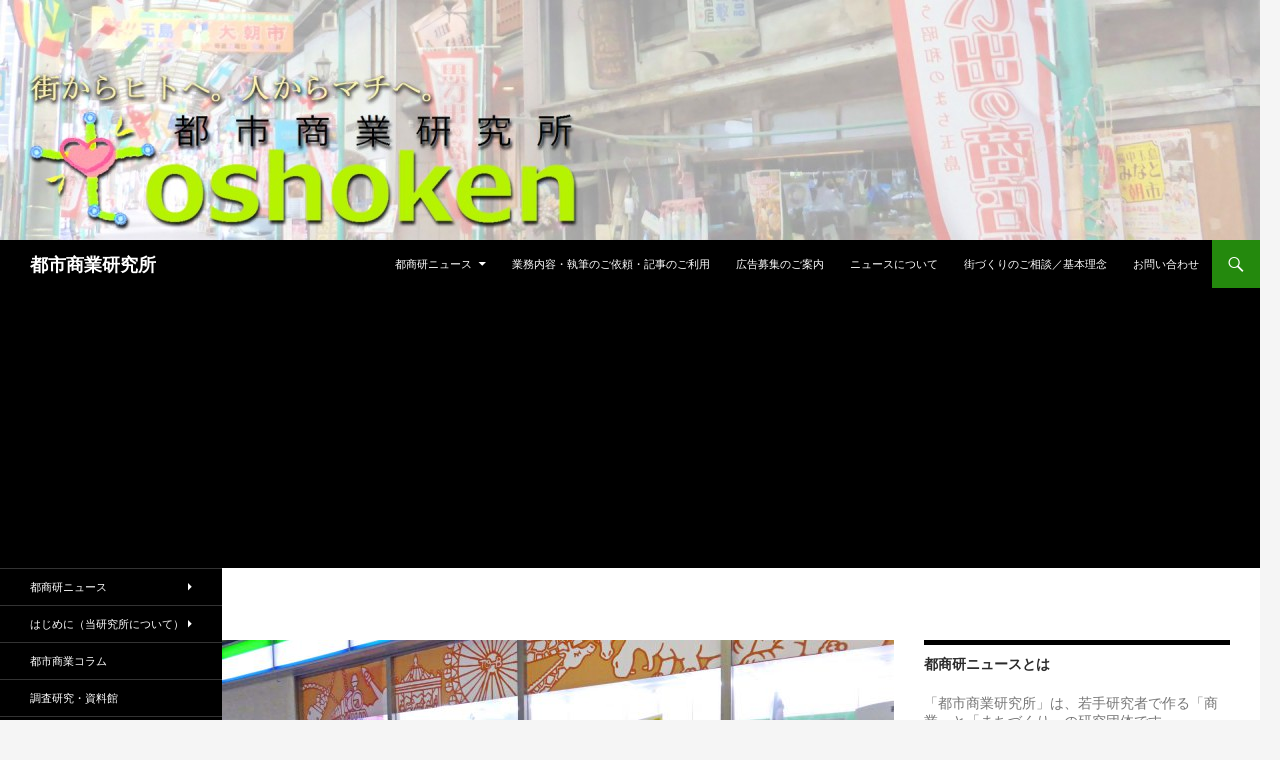

--- FILE ---
content_type: text/html; charset=UTF-8
request_url: https://toshoken.com/news/12896
body_size: 76430
content:
<!DOCTYPE html>
<!--[if IE 7]>
<html class="ie ie7" dir="ltr" lang="ja"
	prefix="og: https://ogp.me/ns#" >
<![endif]-->
<!--[if IE 8]>
<html class="ie ie8" dir="ltr" lang="ja"
	prefix="og: https://ogp.me/ns#" >
<![endif]-->
<!--[if !(IE 7) & !(IE 8)]><!-->
<html dir="ltr" lang="ja"
	prefix="og: https://ogp.me/ns#" >
<!--<![endif]-->
<head>
	<meta charset="UTF-8">
	<meta name="viewport" content="width=device-width">
	
	<link rel="profile" href="https://gmpg.org/xfn/11">
	<link rel="pingback" href="https://toshoken.com/xmlrpc.php">
	<!--[if lt IE 9]>
	<script src="https://toshoken.com/wp-content/themes/twentyfourteen/js/html5.js"></script>
	<![endif]-->
	
		<!-- All in One SEO 4.4.0.1 - aioseo.com -->
		<title>和光市駅ビル、2020年3月開業－東武、商業施設とホテルの複合ビルに | 都市商業研究所</title>
		<meta name="description" content="東武鉄道は、埼玉県和光市の玄関口である東武東上線和光市駅に、新たな駅ビルを建設する。 東武東上線。 和光市に駅" />
		<meta name="robots" content="max-image-preview:large" />
		<link rel="canonical" href="https://toshoken.com/news/12896" />
		<meta name="generator" content="All in One SEO (AIOSEO) 4.4.0.1" />
		<meta property="og:locale" content="ja_JP" />
		<meta property="og:site_name" content="都市商業研究所 |" />
		<meta property="og:type" content="article" />
		<meta property="og:title" content="和光市駅ビル、2020年3月開業－東武、商業施設とホテルの複合ビルに | 都市商業研究所" />
		<meta property="og:description" content="東武鉄道は、埼玉県和光市の玄関口である東武東上線和光市駅に、新たな駅ビルを建設する。 東武東上線。 和光市に駅" />
		<meta property="og:url" content="https://toshoken.com/news/12896" />
		<meta property="article:published_time" content="2018-05-09T13:09:41+00:00" />
		<meta property="article:modified_time" content="2020-03-23T15:05:43+00:00" />
		<meta name="twitter:card" content="summary_large_image" />
		<meta name="twitter:title" content="和光市駅ビル、2020年3月開業－東武、商業施設とホテルの複合ビルに | 都市商業研究所" />
		<meta name="twitter:description" content="東武鉄道は、埼玉県和光市の玄関口である東武東上線和光市駅に、新たな駅ビルを建設する。 東武東上線。 和光市に駅" />
		<script type="application/ld+json" class="aioseo-schema">
			{"@context":"https:\/\/schema.org","@graph":[{"@type":"Article","@id":"https:\/\/toshoken.com\/news\/12896#article","name":"\u548c\u5149\u5e02\u99c5\u30d3\u30eb\u30012020\u5e743\u6708\u958b\u696d\uff0d\u6771\u6b66\u3001\u5546\u696d\u65bd\u8a2d\u3068\u30db\u30c6\u30eb\u306e\u8907\u5408\u30d3\u30eb\u306b | \u90fd\u5e02\u5546\u696d\u7814\u7a76\u6240","headline":"\u548c\u5149\u5e02\u99c5\u30d3\u30eb\u30012020\u5e743\u6708\u958b\u696d\uff0d\u6771\u6b66\u3001\u5546\u696d\u65bd\u8a2d\u3068\u30db\u30c6\u30eb\u306e\u8907\u5408\u30d3\u30eb\u306b","author":{"@id":"https:\/\/toshoken.com\/author\/wakame#author"},"publisher":{"@id":"https:\/\/toshoken.com\/#organization"},"image":{"@type":"ImageObject","url":"https:\/\/toshoken.com\/wp-content\/uploads\/2018\/05\/P1020390.jpg","width":2048,"height":1536},"datePublished":"2018-05-09T13:09:41+09:00","dateModified":"2020-03-23T15:05:43+09:00","inLanguage":"ja","mainEntityOfPage":{"@id":"https:\/\/toshoken.com\/news\/12896#webpage"},"isPartOf":{"@id":"https:\/\/toshoken.com\/news\/12896#webpage"},"articleSection":"\u90fd\u5546\u7814\u30cb\u30e5\u30fc\u30b9"},{"@type":"BreadcrumbList","@id":"https:\/\/toshoken.com\/news\/12896#breadcrumblist","itemListElement":[{"@type":"ListItem","@id":"https:\/\/toshoken.com\/#listItem","position":1,"item":{"@type":"WebPage","@id":"https:\/\/toshoken.com\/","name":"\u30db\u30fc\u30e0","description":"\u5546\u696d\u3068\u307e\u3061\u3065\u304f\u308a\u306b\u8208\u5473\u304c\u3042\u308b\u4eba\u306b\u5bfe\u3057\u3066\u300c\u90fd\u5e02\u300d\u3068\u300c\u5546\u696d\u300d\u306e\u52d5\u304d\u3092\u5206\u304b\u308a\u3084\u3059\u304f\u304a\u5c4a\u3051\u3059\u308b\u30cb\u30e5\u30fc\u30b9\u30b5\u30a4\u30c8\u300c\u90fd\u5546\u7814\u30cb\u30e5\u30fc\u30b9\u300d","url":"https:\/\/toshoken.com\/"},"nextItem":"https:\/\/toshoken.com\/category\/news#listItem"},{"@type":"ListItem","@id":"https:\/\/toshoken.com\/category\/news#listItem","position":2,"item":{"@type":"WebPage","@id":"https:\/\/toshoken.com\/category\/news","name":"\u90fd\u5546\u7814\u30cb\u30e5\u30fc\u30b9","description":"\u6771\u6b66\u9244\u9053\u306f\u3001\u57fc\u7389\u770c\u548c\u5149\u5e02\u306e\u7384\u95a2\u53e3\u3067\u3042\u308b\u6771\u6b66\u6771\u4e0a\u7dda\u548c\u5149\u5e02\u99c5\u306b\u3001\u65b0\u305f\u306a\u99c5\u30d3\u30eb\u3092\u5efa\u8a2d\u3059\u308b\u3002 \u6771\u6b66\u6771\u4e0a\u7dda\u3002 \u548c\u5149\u5e02\u306b\u99c5","url":"https:\/\/toshoken.com\/category\/news"},"previousItem":"https:\/\/toshoken.com\/#listItem"}]},{"@type":"Organization","@id":"https:\/\/toshoken.com\/#organization","name":"\u90fd\u5e02\u5546\u696d\u7814\u7a76\u6240","url":"https:\/\/toshoken.com\/"},{"@type":"Person","@id":"https:\/\/toshoken.com\/author\/wakame#author","url":"https:\/\/toshoken.com\/author\/wakame","name":"wakame","image":{"@type":"ImageObject","@id":"https:\/\/toshoken.com\/news\/12896#authorImage","url":"https:\/\/secure.gravatar.com\/avatar\/bc78e7e5ac5ed0e7b2917e805a071d3a?s=96&d=mm&r=g","width":96,"height":96,"caption":"wakame"}},{"@type":"WebPage","@id":"https:\/\/toshoken.com\/news\/12896#webpage","url":"https:\/\/toshoken.com\/news\/12896","name":"\u548c\u5149\u5e02\u99c5\u30d3\u30eb\u30012020\u5e743\u6708\u958b\u696d\uff0d\u6771\u6b66\u3001\u5546\u696d\u65bd\u8a2d\u3068\u30db\u30c6\u30eb\u306e\u8907\u5408\u30d3\u30eb\u306b | \u90fd\u5e02\u5546\u696d\u7814\u7a76\u6240","description":"\u6771\u6b66\u9244\u9053\u306f\u3001\u57fc\u7389\u770c\u548c\u5149\u5e02\u306e\u7384\u95a2\u53e3\u3067\u3042\u308b\u6771\u6b66\u6771\u4e0a\u7dda\u548c\u5149\u5e02\u99c5\u306b\u3001\u65b0\u305f\u306a\u99c5\u30d3\u30eb\u3092\u5efa\u8a2d\u3059\u308b\u3002 \u6771\u6b66\u6771\u4e0a\u7dda\u3002 \u548c\u5149\u5e02\u306b\u99c5","inLanguage":"ja","isPartOf":{"@id":"https:\/\/toshoken.com\/#website"},"breadcrumb":{"@id":"https:\/\/toshoken.com\/news\/12896#breadcrumblist"},"author":{"@id":"https:\/\/toshoken.com\/author\/wakame#author"},"creator":{"@id":"https:\/\/toshoken.com\/author\/wakame#author"},"image":{"@type":"ImageObject","url":"https:\/\/toshoken.com\/wp-content\/uploads\/2018\/05\/P1020390.jpg","@id":"https:\/\/toshoken.com\/#mainImage","width":2048,"height":1536},"primaryImageOfPage":{"@id":"https:\/\/toshoken.com\/news\/12896#mainImage"},"datePublished":"2018-05-09T13:09:41+09:00","dateModified":"2020-03-23T15:05:43+09:00"},{"@type":"WebSite","@id":"https:\/\/toshoken.com\/#website","url":"https:\/\/toshoken.com\/","name":"\u90fd\u5e02\u5546\u696d\u7814\u7a76\u6240","inLanguage":"ja","publisher":{"@id":"https:\/\/toshoken.com\/#organization"}}]}
		</script>
		<!-- All in One SEO -->

<link rel='dns-prefetch' href='//fonts.googleapis.com' />
<link rel="alternate" type="application/rss+xml" title="都市商業研究所 &raquo; フィード" href="https://toshoken.com/feed" />
<link rel="alternate" type="application/rss+xml" title="都市商業研究所 &raquo; コメントフィード" href="https://toshoken.com/comments/feed" />
<script type="text/javascript">
window._wpemojiSettings = {"baseUrl":"https:\/\/s.w.org\/images\/core\/emoji\/14.0.0\/72x72\/","ext":".png","svgUrl":"https:\/\/s.w.org\/images\/core\/emoji\/14.0.0\/svg\/","svgExt":".svg","source":{"concatemoji":"https:\/\/toshoken.com\/wp-includes\/js\/wp-emoji-release.min.js?ver=6.2.8"}};
/*! This file is auto-generated */
!function(e,a,t){var n,r,o,i=a.createElement("canvas"),p=i.getContext&&i.getContext("2d");function s(e,t){p.clearRect(0,0,i.width,i.height),p.fillText(e,0,0);e=i.toDataURL();return p.clearRect(0,0,i.width,i.height),p.fillText(t,0,0),e===i.toDataURL()}function c(e){var t=a.createElement("script");t.src=e,t.defer=t.type="text/javascript",a.getElementsByTagName("head")[0].appendChild(t)}for(o=Array("flag","emoji"),t.supports={everything:!0,everythingExceptFlag:!0},r=0;r<o.length;r++)t.supports[o[r]]=function(e){if(p&&p.fillText)switch(p.textBaseline="top",p.font="600 32px Arial",e){case"flag":return s("\ud83c\udff3\ufe0f\u200d\u26a7\ufe0f","\ud83c\udff3\ufe0f\u200b\u26a7\ufe0f")?!1:!s("\ud83c\uddfa\ud83c\uddf3","\ud83c\uddfa\u200b\ud83c\uddf3")&&!s("\ud83c\udff4\udb40\udc67\udb40\udc62\udb40\udc65\udb40\udc6e\udb40\udc67\udb40\udc7f","\ud83c\udff4\u200b\udb40\udc67\u200b\udb40\udc62\u200b\udb40\udc65\u200b\udb40\udc6e\u200b\udb40\udc67\u200b\udb40\udc7f");case"emoji":return!s("\ud83e\udef1\ud83c\udffb\u200d\ud83e\udef2\ud83c\udfff","\ud83e\udef1\ud83c\udffb\u200b\ud83e\udef2\ud83c\udfff")}return!1}(o[r]),t.supports.everything=t.supports.everything&&t.supports[o[r]],"flag"!==o[r]&&(t.supports.everythingExceptFlag=t.supports.everythingExceptFlag&&t.supports[o[r]]);t.supports.everythingExceptFlag=t.supports.everythingExceptFlag&&!t.supports.flag,t.DOMReady=!1,t.readyCallback=function(){t.DOMReady=!0},t.supports.everything||(n=function(){t.readyCallback()},a.addEventListener?(a.addEventListener("DOMContentLoaded",n,!1),e.addEventListener("load",n,!1)):(e.attachEvent("onload",n),a.attachEvent("onreadystatechange",function(){"complete"===a.readyState&&t.readyCallback()})),(e=t.source||{}).concatemoji?c(e.concatemoji):e.wpemoji&&e.twemoji&&(c(e.twemoji),c(e.wpemoji)))}(window,document,window._wpemojiSettings);
</script>
<style type="text/css">
img.wp-smiley,
img.emoji {
	display: inline !important;
	border: none !important;
	box-shadow: none !important;
	height: 1em !important;
	width: 1em !important;
	margin: 0 0.07em !important;
	vertical-align: -0.1em !important;
	background: none !important;
	padding: 0 !important;
}
</style>
	<link rel='stylesheet' id='wp-block-library-css' href='https://toshoken.com/wp-includes/css/dist/block-library/style.min.css?ver=6.2.8' type='text/css' media='all' />
<link rel='stylesheet' id='classic-theme-styles-css' href='https://toshoken.com/wp-includes/css/classic-themes.min.css?ver=6.2.8' type='text/css' media='all' />
<style id='global-styles-inline-css' type='text/css'>
body{--wp--preset--color--black: #000000;--wp--preset--color--cyan-bluish-gray: #abb8c3;--wp--preset--color--white: #ffffff;--wp--preset--color--pale-pink: #f78da7;--wp--preset--color--vivid-red: #cf2e2e;--wp--preset--color--luminous-vivid-orange: #ff6900;--wp--preset--color--luminous-vivid-amber: #fcb900;--wp--preset--color--light-green-cyan: #7bdcb5;--wp--preset--color--vivid-green-cyan: #00d084;--wp--preset--color--pale-cyan-blue: #8ed1fc;--wp--preset--color--vivid-cyan-blue: #0693e3;--wp--preset--color--vivid-purple: #9b51e0;--wp--preset--gradient--vivid-cyan-blue-to-vivid-purple: linear-gradient(135deg,rgba(6,147,227,1) 0%,rgb(155,81,224) 100%);--wp--preset--gradient--light-green-cyan-to-vivid-green-cyan: linear-gradient(135deg,rgb(122,220,180) 0%,rgb(0,208,130) 100%);--wp--preset--gradient--luminous-vivid-amber-to-luminous-vivid-orange: linear-gradient(135deg,rgba(252,185,0,1) 0%,rgba(255,105,0,1) 100%);--wp--preset--gradient--luminous-vivid-orange-to-vivid-red: linear-gradient(135deg,rgba(255,105,0,1) 0%,rgb(207,46,46) 100%);--wp--preset--gradient--very-light-gray-to-cyan-bluish-gray: linear-gradient(135deg,rgb(238,238,238) 0%,rgb(169,184,195) 100%);--wp--preset--gradient--cool-to-warm-spectrum: linear-gradient(135deg,rgb(74,234,220) 0%,rgb(151,120,209) 20%,rgb(207,42,186) 40%,rgb(238,44,130) 60%,rgb(251,105,98) 80%,rgb(254,248,76) 100%);--wp--preset--gradient--blush-light-purple: linear-gradient(135deg,rgb(255,206,236) 0%,rgb(152,150,240) 100%);--wp--preset--gradient--blush-bordeaux: linear-gradient(135deg,rgb(254,205,165) 0%,rgb(254,45,45) 50%,rgb(107,0,62) 100%);--wp--preset--gradient--luminous-dusk: linear-gradient(135deg,rgb(255,203,112) 0%,rgb(199,81,192) 50%,rgb(65,88,208) 100%);--wp--preset--gradient--pale-ocean: linear-gradient(135deg,rgb(255,245,203) 0%,rgb(182,227,212) 50%,rgb(51,167,181) 100%);--wp--preset--gradient--electric-grass: linear-gradient(135deg,rgb(202,248,128) 0%,rgb(113,206,126) 100%);--wp--preset--gradient--midnight: linear-gradient(135deg,rgb(2,3,129) 0%,rgb(40,116,252) 100%);--wp--preset--duotone--dark-grayscale: url('#wp-duotone-dark-grayscale');--wp--preset--duotone--grayscale: url('#wp-duotone-grayscale');--wp--preset--duotone--purple-yellow: url('#wp-duotone-purple-yellow');--wp--preset--duotone--blue-red: url('#wp-duotone-blue-red');--wp--preset--duotone--midnight: url('#wp-duotone-midnight');--wp--preset--duotone--magenta-yellow: url('#wp-duotone-magenta-yellow');--wp--preset--duotone--purple-green: url('#wp-duotone-purple-green');--wp--preset--duotone--blue-orange: url('#wp-duotone-blue-orange');--wp--preset--font-size--small: 13px;--wp--preset--font-size--medium: 20px;--wp--preset--font-size--large: 36px;--wp--preset--font-size--x-large: 42px;--wp--preset--spacing--20: 0.44rem;--wp--preset--spacing--30: 0.67rem;--wp--preset--spacing--40: 1rem;--wp--preset--spacing--50: 1.5rem;--wp--preset--spacing--60: 2.25rem;--wp--preset--spacing--70: 3.38rem;--wp--preset--spacing--80: 5.06rem;--wp--preset--shadow--natural: 6px 6px 9px rgba(0, 0, 0, 0.2);--wp--preset--shadow--deep: 12px 12px 50px rgba(0, 0, 0, 0.4);--wp--preset--shadow--sharp: 6px 6px 0px rgba(0, 0, 0, 0.2);--wp--preset--shadow--outlined: 6px 6px 0px -3px rgba(255, 255, 255, 1), 6px 6px rgba(0, 0, 0, 1);--wp--preset--shadow--crisp: 6px 6px 0px rgba(0, 0, 0, 1);}:where(.is-layout-flex){gap: 0.5em;}body .is-layout-flow > .alignleft{float: left;margin-inline-start: 0;margin-inline-end: 2em;}body .is-layout-flow > .alignright{float: right;margin-inline-start: 2em;margin-inline-end: 0;}body .is-layout-flow > .aligncenter{margin-left: auto !important;margin-right: auto !important;}body .is-layout-constrained > .alignleft{float: left;margin-inline-start: 0;margin-inline-end: 2em;}body .is-layout-constrained > .alignright{float: right;margin-inline-start: 2em;margin-inline-end: 0;}body .is-layout-constrained > .aligncenter{margin-left: auto !important;margin-right: auto !important;}body .is-layout-constrained > :where(:not(.alignleft):not(.alignright):not(.alignfull)){max-width: var(--wp--style--global--content-size);margin-left: auto !important;margin-right: auto !important;}body .is-layout-constrained > .alignwide{max-width: var(--wp--style--global--wide-size);}body .is-layout-flex{display: flex;}body .is-layout-flex{flex-wrap: wrap;align-items: center;}body .is-layout-flex > *{margin: 0;}:where(.wp-block-columns.is-layout-flex){gap: 2em;}.has-black-color{color: var(--wp--preset--color--black) !important;}.has-cyan-bluish-gray-color{color: var(--wp--preset--color--cyan-bluish-gray) !important;}.has-white-color{color: var(--wp--preset--color--white) !important;}.has-pale-pink-color{color: var(--wp--preset--color--pale-pink) !important;}.has-vivid-red-color{color: var(--wp--preset--color--vivid-red) !important;}.has-luminous-vivid-orange-color{color: var(--wp--preset--color--luminous-vivid-orange) !important;}.has-luminous-vivid-amber-color{color: var(--wp--preset--color--luminous-vivid-amber) !important;}.has-light-green-cyan-color{color: var(--wp--preset--color--light-green-cyan) !important;}.has-vivid-green-cyan-color{color: var(--wp--preset--color--vivid-green-cyan) !important;}.has-pale-cyan-blue-color{color: var(--wp--preset--color--pale-cyan-blue) !important;}.has-vivid-cyan-blue-color{color: var(--wp--preset--color--vivid-cyan-blue) !important;}.has-vivid-purple-color{color: var(--wp--preset--color--vivid-purple) !important;}.has-black-background-color{background-color: var(--wp--preset--color--black) !important;}.has-cyan-bluish-gray-background-color{background-color: var(--wp--preset--color--cyan-bluish-gray) !important;}.has-white-background-color{background-color: var(--wp--preset--color--white) !important;}.has-pale-pink-background-color{background-color: var(--wp--preset--color--pale-pink) !important;}.has-vivid-red-background-color{background-color: var(--wp--preset--color--vivid-red) !important;}.has-luminous-vivid-orange-background-color{background-color: var(--wp--preset--color--luminous-vivid-orange) !important;}.has-luminous-vivid-amber-background-color{background-color: var(--wp--preset--color--luminous-vivid-amber) !important;}.has-light-green-cyan-background-color{background-color: var(--wp--preset--color--light-green-cyan) !important;}.has-vivid-green-cyan-background-color{background-color: var(--wp--preset--color--vivid-green-cyan) !important;}.has-pale-cyan-blue-background-color{background-color: var(--wp--preset--color--pale-cyan-blue) !important;}.has-vivid-cyan-blue-background-color{background-color: var(--wp--preset--color--vivid-cyan-blue) !important;}.has-vivid-purple-background-color{background-color: var(--wp--preset--color--vivid-purple) !important;}.has-black-border-color{border-color: var(--wp--preset--color--black) !important;}.has-cyan-bluish-gray-border-color{border-color: var(--wp--preset--color--cyan-bluish-gray) !important;}.has-white-border-color{border-color: var(--wp--preset--color--white) !important;}.has-pale-pink-border-color{border-color: var(--wp--preset--color--pale-pink) !important;}.has-vivid-red-border-color{border-color: var(--wp--preset--color--vivid-red) !important;}.has-luminous-vivid-orange-border-color{border-color: var(--wp--preset--color--luminous-vivid-orange) !important;}.has-luminous-vivid-amber-border-color{border-color: var(--wp--preset--color--luminous-vivid-amber) !important;}.has-light-green-cyan-border-color{border-color: var(--wp--preset--color--light-green-cyan) !important;}.has-vivid-green-cyan-border-color{border-color: var(--wp--preset--color--vivid-green-cyan) !important;}.has-pale-cyan-blue-border-color{border-color: var(--wp--preset--color--pale-cyan-blue) !important;}.has-vivid-cyan-blue-border-color{border-color: var(--wp--preset--color--vivid-cyan-blue) !important;}.has-vivid-purple-border-color{border-color: var(--wp--preset--color--vivid-purple) !important;}.has-vivid-cyan-blue-to-vivid-purple-gradient-background{background: var(--wp--preset--gradient--vivid-cyan-blue-to-vivid-purple) !important;}.has-light-green-cyan-to-vivid-green-cyan-gradient-background{background: var(--wp--preset--gradient--light-green-cyan-to-vivid-green-cyan) !important;}.has-luminous-vivid-amber-to-luminous-vivid-orange-gradient-background{background: var(--wp--preset--gradient--luminous-vivid-amber-to-luminous-vivid-orange) !important;}.has-luminous-vivid-orange-to-vivid-red-gradient-background{background: var(--wp--preset--gradient--luminous-vivid-orange-to-vivid-red) !important;}.has-very-light-gray-to-cyan-bluish-gray-gradient-background{background: var(--wp--preset--gradient--very-light-gray-to-cyan-bluish-gray) !important;}.has-cool-to-warm-spectrum-gradient-background{background: var(--wp--preset--gradient--cool-to-warm-spectrum) !important;}.has-blush-light-purple-gradient-background{background: var(--wp--preset--gradient--blush-light-purple) !important;}.has-blush-bordeaux-gradient-background{background: var(--wp--preset--gradient--blush-bordeaux) !important;}.has-luminous-dusk-gradient-background{background: var(--wp--preset--gradient--luminous-dusk) !important;}.has-pale-ocean-gradient-background{background: var(--wp--preset--gradient--pale-ocean) !important;}.has-electric-grass-gradient-background{background: var(--wp--preset--gradient--electric-grass) !important;}.has-midnight-gradient-background{background: var(--wp--preset--gradient--midnight) !important;}.has-small-font-size{font-size: var(--wp--preset--font-size--small) !important;}.has-medium-font-size{font-size: var(--wp--preset--font-size--medium) !important;}.has-large-font-size{font-size: var(--wp--preset--font-size--large) !important;}.has-x-large-font-size{font-size: var(--wp--preset--font-size--x-large) !important;}
.wp-block-navigation a:where(:not(.wp-element-button)){color: inherit;}
:where(.wp-block-columns.is-layout-flex){gap: 2em;}
.wp-block-pullquote{font-size: 1.5em;line-height: 1.6;}
</style>
<link rel='stylesheet' id='wordpress-popular-posts-css-css' href='https://toshoken.com/wp-content/plugins/wordpress-popular-posts/assets/css/wpp.css?ver=5.2.4' type='text/css' media='all' />
<link rel='stylesheet' id='twentyfourteen-lato-css' href='//fonts.googleapis.com/css?family=Lato%3A300%2C400%2C700%2C900%2C300italic%2C400italic%2C700italic&#038;subset=latin%2Clatin-ext' type='text/css' media='all' />
<link rel='stylesheet' id='genericons-css' href='https://toshoken.com/wp-content/themes/twentyfourteen/genericons/genericons.css?ver=3.0.3' type='text/css' media='all' />
<link rel='stylesheet' id='twentyfourteen-style-css' href='https://toshoken.com/wp-content/themes/twentyfourteen/style.css?ver=6.2.8' type='text/css' media='all' />
<!--[if lt IE 9]>
<link rel='stylesheet' id='twentyfourteen-ie-css' href='https://toshoken.com/wp-content/themes/twentyfourteen/css/ie.css?ver=20131205' type='text/css' media='all' />
<![endif]-->
<script>if (document.location.protocol != "https:") {document.location = document.URL.replace(/^http:/i, "https:");}</script><script type='text/javascript' src='https://toshoken.com/wp-includes/js/jquery/jquery.min.js?ver=3.6.4' id='jquery-core-js'></script>
<script type='text/javascript' src='https://toshoken.com/wp-includes/js/jquery/jquery-migrate.min.js?ver=3.4.0' id='jquery-migrate-js'></script>
<script type='text/javascript' id='jquery-js-after'>
jQuery(document).ready(function() {
	jQuery(".b35172c2bed2ee6c29cb9e2821ccb464").click(function() {
		jQuery.post(
			"https://toshoken.com/wp-admin/admin-ajax.php", {
				"action": "quick_adsense_onpost_ad_click",
				"quick_adsense_onpost_ad_index": jQuery(this).attr("data-index"),
				"quick_adsense_nonce": "8c517c92d4",
			}, function(response) { }
		);
	});
});
</script>
<script type='application/json' id='wpp-json'>
{"sampling_active":0,"sampling_rate":100,"ajax_url":"https:\/\/toshoken.com\/wp-json\/wordpress-popular-posts\/v1\/popular-posts","ID":12896,"token":"0196aec2fa","lang":0,"debug":0}
</script>
<script type='text/javascript' src='https://toshoken.com/wp-content/plugins/wordpress-popular-posts/assets/js/wpp.min.js?ver=5.2.4' id='wpp-js-js'></script>
<link rel="https://api.w.org/" href="https://toshoken.com/wp-json/" /><link rel="alternate" type="application/json" href="https://toshoken.com/wp-json/wp/v2/posts/12896" /><link rel="EditURI" type="application/rsd+xml" title="RSD" href="https://toshoken.com/xmlrpc.php?rsd" />
<link rel="wlwmanifest" type="application/wlwmanifest+xml" href="https://toshoken.com/wp-includes/wlwmanifest.xml" />
<meta name="generator" content="WordPress 6.2.8" />
<link rel='shortlink' href='https://toshoken.com/?p=12896' />
<link rel="alternate" type="application/json+oembed" href="https://toshoken.com/wp-json/oembed/1.0/embed?url=https%3A%2F%2Ftoshoken.com%2Fnews%2F12896" />
<link rel="alternate" type="text/xml+oembed" href="https://toshoken.com/wp-json/oembed/1.0/embed?url=https%3A%2F%2Ftoshoken.com%2Fnews%2F12896&#038;format=xml" />
	<style type="text/css" id="twentyfourteen-header-css">
			.site-title a {
			color: #ffffff;
		}
		</style>
	<link rel="icon" href="https://toshoken.com/wp-content/uploads/2021/03/cropped-toshoken_logo_icon_new-32x32.png" sizes="32x32" />
<link rel="icon" href="https://toshoken.com/wp-content/uploads/2021/03/cropped-toshoken_logo_icon_new-192x192.png" sizes="192x192" />
<link rel="apple-touch-icon" href="https://toshoken.com/wp-content/uploads/2021/03/cropped-toshoken_logo_icon_new-180x180.png" />
<meta name="msapplication-TileImage" content="https://toshoken.com/wp-content/uploads/2021/03/cropped-toshoken_logo_icon_new-270x270.png" />
</head>



<body data-rsssl=1 class="post-template-default single single-post postid-12896 single-format-standard group-blog header-image footer-widgets singular">
<div id="page" class="hfeed site">
		<div id="site-header">
		<a href="https://toshoken.com/" rel="home">
			<img src="https://toshoken.com/wp-content/uploads/2015/11/cropped-P1110399-1-1.jpg" width="1260" height="240" alt="都市商業研究所">
		</a>
	</div>
	
	<header id="masthead" class="site-header" role="banner">
		<div class="header-main">
			<h1 class="site-title"><a href="https://toshoken.com/" rel="home">都市商業研究所</a></h1>

			<div class="search-toggle">
				<a href="#search-container" class="screen-reader-text">検索</a>
			</div>

			<nav id="primary-navigation" class="site-navigation primary-navigation" role="navigation">
				<button class="menu-toggle">メインメニュー</button>
				<a class="screen-reader-text skip-link" href="#content">コンテンツへ移動</a>
				<div class="menu-%e3%83%a1%e3%83%8b%e3%83%a5%e3%83%bc-1-container"><ul id="menu-%e3%83%a1%e3%83%8b%e3%83%a5%e3%83%bc-1" class="nav-menu"><li id="menu-item-5598" class="menu-item menu-item-type-post_type menu-item-object-page menu-item-home menu-item-has-children menu-item-5598"><a href="https://toshoken.com/">都商研ニュース</a>
<ul class="sub-menu">
	<li id="menu-item-5599" class="menu-item menu-item-type-post_type menu-item-object-page menu-item-5599"><a href="https://toshoken.com/uclnews/oldnews">過去のニュース</a></li>
</ul>
</li>
<li id="menu-item-14495" class="menu-item menu-item-type-post_type menu-item-object-page menu-item-14495"><a href="https://toshoken.com/gyoumu">業務内容・執筆のご依頼・記事のご利用</a></li>
<li id="menu-item-1426" class="menu-item menu-item-type-post_type menu-item-object-page menu-item-1426"><a href="https://toshoken.com/advertisement">広告募集のご案内</a></li>
<li id="menu-item-14501" class="menu-item menu-item-type-post_type menu-item-object-page menu-item-14501"><a href="https://toshoken.com/aboutnews">ニュースについて</a></li>
<li id="menu-item-651" class="menu-item menu-item-type-post_type menu-item-object-page menu-item-651"><a href="https://toshoken.com/soudan">街づくりのご相談／基本理念</a></li>
<li id="menu-item-144" class="menu-item menu-item-type-post_type menu-item-object-page menu-item-144"><a href="https://toshoken.com/contact">お問い合わせ</a></li>
</ul></div>			</nav>
<aside id="text-126" class="widget widget_text">			<div class="textwidget"><script async src="//pagead2.googlesyndication.com/pagead/js/adsbygoogle.js"></script>
<script>
  (adsbygoogle = window.adsbygoogle || []).push({
    google_ad_client: "ca-pub-6979548579296752",
    enable_page_level_ads: true
  });
</script>

<script async src="//pagead2.googlesyndication.com/pagead/js/adsbygoogle.js"></script>
<!-- toshokenpage（WP） -->
<ins class="adsbygoogle"
     style="display:block"
     data-ad-client="ca-pub-6979548579296752"
     data-ad-slot="7561020178"
     data-ad-format="auto"></ins>
<script>
(adsbygoogle = window.adsbygoogle || []).push({});
</script></div>
		</aside>		</div>
		<div id="search-container" class="search-box-wrapper hide">
			<div class="search-box">
				<form role="search" method="get" class="search-form" action="https://toshoken.com/">
				<label>
					<span class="screen-reader-text">検索:</span>
					<input type="search" class="search-field" placeholder="検索&hellip;" value="" name="s" />
				</label>
				<input type="submit" class="search-submit" value="検索" />
			</form>			</div>
		</div>
	</header><!-- #masthead -->

	<div id="main" class="site-main">

	<div id="primary" class="content-area">
		<div id="content" class="site-content" role="main">
			
<article id="post-12896" class="post-12896 post type-post status-publish format-standard has-post-thumbnail hentry category-news">
	
	<div class="post-thumbnail">
	<img width="672" height="372" src="https://toshoken.com/wp-content/uploads/2018/05/P1020390-672x372.jpg" class="attachment-post-thumbnail size-post-thumbnail wp-post-image" alt="" decoding="async" srcset="https://toshoken.com/wp-content/uploads/2018/05/P1020390-672x372.jpg 672w, https://toshoken.com/wp-content/uploads/2018/05/P1020390-1038x576.jpg 1038w" sizes="(max-width: 672px) 100vw, 672px" />	</div>

	
	<header class="entry-header">
				<div class="entry-meta">
			<span class="cat-links"><a href="https://toshoken.com/category/news" rel="category tag">都商研ニュース</a></span>
		</div>
		<h1 class="entry-title">和光市駅ビル、2020年3月開業－東武、商業施設とホテルの複合ビルに</h1>
		<div class="entry-meta">
			<span class="entry-date"><a href="https://toshoken.com/news/12896" rel="bookmark"><time class="entry-date" datetime="2018-05-09T22:09:41+09:00">2018年5月9日</time></a></span> <span class="byline"><span class="author vcard"><a class="url fn n" href="" rel="author"></a></span></span>		</div><!-- .entry-meta -->
	</header><!-- .entry-header -->

		<div class="entry-content">
		<div class="bqxqo697c48ca9aeaf" ><a href="http://rpx.a8.net/svt/ejp?a8mat=2HO1G0+GE0L9U+2HOM+65U41&rakuten=y&a8ejpredirect=http%3A%2F%2Fhb.afl.rakuten.co.jp%2Fhgc%2F0ea62065.34400275.0ea62066.204f04c0%2Fa15060762411_2HO1G0_GE0L9U_2HOM_65U41%3Fpc%3Dhttp%253A%252F%252Fwww.rakuten.co.jp%252F%26m%3Dhttp%253A%252F%252Fm.rakuten.co.jp%252F" target="_blank"><img src="https://hbb.afl.rakuten.co.jp/hsb/0eb4bbb5.960cf723.0eb4bbaa.95151395/" alt="" border="0" /></a>

<div id="boxArea" style="display:table;padding:0 0 0 2px;">
<div style="width:320px;height:100px;">

<script async src="//pagead2.googlesyndication.com/pagead/js/adsbygoogle.js"></script>
<!-- toshokenpage（WP） -->
<ins class="adsbygoogle"
     style="display:block"
     data-ad-client="ca-pub-6979548579296752"
     data-ad-slot="7561020178"
     data-ad-format="auto"></ins>
<script>
(adsbygoogle = window.adsbygoogle || []).push({});
</script>


</div><style type="text/css">
.bqxqo697c48ca9aeaf {
margin: 5px; padding: 0px;
}
@media screen and (min-width: 1201px) {
.bqxqo697c48ca9aeaf {
display: block;
}
}
@media screen and (min-width: 993px) and (max-width: 1200px) {
.bqxqo697c48ca9aeaf {
display: block;
}
}
@media screen and (min-width: 769px) and (max-width: 992px) {
.bqxqo697c48ca9aeaf {
display: block;
}
}
@media screen and (min-width: 768px) and (max-width: 768px) {
.bqxqo697c48ca9aeaf {
display: block;
}
}
@media screen and (max-width: 767px) {
.bqxqo697c48ca9aeaf {
display: block;
}
}
</style>
<p>東武鉄道は、埼玉県和光市の玄関口である<strong>東武東上線和光市駅</strong>に、新たな駅ビルを建設する。<br />
<img decoding="async" loading="lazy" class="alignnone size-large wp-image-12899" src="https://toshoken.com/wp-content/uploads/2018/05/P1040044-1024x683.jpg" alt="" width="474" height="316" srcset="https://toshoken.com/wp-content/uploads/2018/05/P1040044-1024x683.jpg 1024w, https://toshoken.com/wp-content/uploads/2018/05/P1040044-300x200.jpg 300w, https://toshoken.com/wp-content/uploads/2018/05/P1040044-768x512.jpg 768w, https://toshoken.com/wp-content/uploads/2018/05/P1040044.jpg 2048w" sizes="(max-width: 474px) 100vw, 474px" /><br />
<em>東武東上線。</em></p><div class="b35172c2bed2ee6c29cb9e2821ccb464" data-index="4" style="float: none; margin:10px 0 10px 0; text-align:center;">
<!-- Rakuten Widget FROM HERE --><script type="text/javascript">rakuten_design="slide";rakuten_affiliateId="14931969.1e861a34.1493196a.fa293d90";rakuten_items="ranking";rakuten_genreId=0;rakuten_size="468x160";rakuten_target="_blank";rakuten_theme="gray";rakuten_border="off";rakuten_auto_mode="off";rakuten_genre_title="off";rakuten_recommend="on";</script><script type="text/javascript" src="https://xml.affiliate.rakuten.co.jp/widget/js/rakuten_widget.js"></script><!-- Rakuten Widget TO HERE -->
</div>

<h5>和光市に駅ビル－商業施設とホテルの複合ビル</h5>
<p>駅ビルが建設されるのは、東武東上線和光市駅の南口。同駅には東京メトロ副都心線も乗り入れている。<br />
地上7階建てで、1階から3階は商業施設となるほか、4階から7階には東武ホテルマネジメントが出店、東武グループのホテル「（仮称）<strong>和光市南口駅ビル東武ホテル</strong>」となる。<br />
<img decoding="async" loading="lazy" class="alignnone size-full wp-image-12897" src="https://toshoken.com/wp-content/uploads/2018/05/tobu_wakoushi.png" alt="" width="752" height="563" srcset="https://toshoken.com/wp-content/uploads/2018/05/tobu_wakoushi.png 752w, https://toshoken.com/wp-content/uploads/2018/05/tobu_wakoushi-300x225.png 300w" sizes="(max-width: 752px) 100vw, 752px" /><br />
<em>完成イメージ。</em></p><div class="b35172c2bed2ee6c29cb9e2821ccb464" data-index="1" style="float: none; margin:10px 0 10px 0; text-align:center;">
<div id="boxArea" style="display:table;padding:20 20 20 22px;">
<div style="width:320px;height:100px;">
<script async src="//pagead2.googlesyndication.com/pagead/js/adsbygoogle.js"></script>
<!-- toshokenpage -->
<ins class="adsbygoogle"
     style="display:block"
     data-ad-client="ca-pub-6979548579296752"
     data-ad-slot="7561020178"
     data-ad-format="auto"></ins>
<script>
(adsbygoogle = window.adsbygoogle || []).push({});
</script>
</div>
</div>
</div>

<p>下層階の商業施設の延床面積は7949㎡。テナントについては発表されていないが、約40店舗となる見込み。<br />
ホテル部分の延床面積は4,522㎡、部屋数は158室となる。<br />
2018年8月に着工し、2020年春ごろの開業を目指す。</p>
<p>外部リンク：<a href="http://www.tobu.co.jp/file/pdf/99ec4503cf345845cc1dd906f56cfd30/180509_2.pdf?date=20180509103751">2020年春、東上線 和光市駅南口直結の駅ビルを開業します！<br />
</a><strong>関連記事：<a href="https://toshoken.com/news/12381" rel="bookmark">小江戸・川越に「和風スタバ」、3月19日開店－観光名所「時の鐘」近くに</a></strong></p>

<div style="font-size: 0px; height: 0px; line-height: 0px; margin: 0; padding: 0; clear: both;"></div><div class="mdenq697c48ca9af92" ><p><!-- Rakuten Widget FROM HERE --><script type="text/javascript">// <![CDATA[
rakuten_affiliateId="0ea62065.34400275.0ea62066.204f04c0";rakuten_items="ranking";rakuten_genreId="0";rakuten_recommend="on";rakuten_design="slide";rakuten_size="468x160";rakuten_target="_blank";rakuten_border="on";rakuten_auto_mode="on";rakuten_adNetworkId="a8Net";rakuten_adNetworkUrl="http%3A%2F%2Frpx.a8.net%2Fsvt%2Fejp%3Fa8mat%3D2HO1G0%2BGE0L9U%2B2HOM%2BBS629%26rakuten%3Dy%26a8ejpredirect%3D";rakuten_pointbackId="a15060762411_2HO1G0_GE0L9U_2HOM_BS629";rakuten_mediaId="20011814";
// ]]&gt;</script><script src="//xml.affiliate.rakuten.co.jp/widget/js/rakuten_widget.js" type="text/javascript"></script><!-- Rakuten Widget TO HERE --></p>



<div id="boxArea" style="display:table;padding:0 0 0 2px;">
<div style="width:124px;height:22px;">

<a href="https://twitter.com/share?ref_src=twsrc%5Etfw" class="twitter-share-button" data-show-count="false">Tweet</a><script async src="https://platform.twitter.com/widgets.js" charset="utf-8"></script>

</div>



<div style="width:126px;height:22px;">
<a href="http://b.hatena.ne.jp/entry/" class="hatena-bookmark-button" data-hatena-bookmark-layout="standard-balloon" data-hatena-bookmark-lang="ja" title="このエントリーをはてなブックマークに追加"><img src="https://b.st-hatena.com/images/entry-button/button-only@2x.png" alt="このエントリーをはてなブックマークに追加" width="20" height="20" style="border: none;" /></a>
<script type="text/javascript" src="https://b.st-hatena.com/js/bookmark_button.js" charset="utf-8" async="async">
</script>
</div>

<div style="width:162px;height:22px;">
<div id="fb-root"></div>
<script>(function(d, s, id) {
  var js, fjs = d.getElementsByTagName(s)[0];
  if (d.getElementById(id)) return;
  js = d.createElement(s); js.id = id;
  js.src = "//connect.facebook.net/ja_JP/sdk.js#xfbml=1&version=v2.5";
  fjs.parentNode.insertBefore(js, fjs);
}(document, 'script', 'facebook-jssdk'));</script>
<div class="fb-like" data-layout="button_count" data-action="like" data-show-faces="true" data-share="true"></div>

</div>


</div>

<a href="http://rpx.a8.net/svt/ejp?a8mat=2HO1G0+GE0L9U+2HOM+61C2P&rakuten=y&a8ejpredirect=http%3A%2F%2Fhb.afl.rakuten.co.jp%2Fhgc%2F0ea62065.34400275.0ea62066.204f04c0%2Fa15060762411_2HO1G0_GE0L9U_2HOM_61C2P%3Fpc%3Dhttp%253A%252F%252Fwww.rakuten.co.jp%252F%26m%3Dhttp%253A%252F%252Fm.rakuten.co.jp%252F" target="_blank"><img src="https://hbb.afl.rakuten.co.jp/hsb/0eb4bbd4.2e342e3f.0eb4bbaa.95151395/" alt="" border="0" /></a>


<span>
<script type="text/javascript" src="//media.line.me/js/line-button.js?v=20140411" ></script>
<script type="text/javascript">
new media_line_me.LineButton({"pc":false,"lang":"ja","type":"a"});
</script>
</span>
</div><style type="text/css">
.mdenq697c48ca9af92 {
margin: 5px; padding: 0px;
}
@media screen and (min-width: 1201px) {
.mdenq697c48ca9af92 {
display: block;
}
}
@media screen and (min-width: 993px) and (max-width: 1200px) {
.mdenq697c48ca9af92 {
display: block;
}
}
@media screen and (min-width: 769px) and (max-width: 992px) {
.mdenq697c48ca9af92 {
display: block;
}
}
@media screen and (min-width: 768px) and (max-width: 768px) {
.mdenq697c48ca9af92 {
display: block;
}
}
@media screen and (max-width: 767px) {
.mdenq697c48ca9af92 {
display: block;
}
}
</style>
	</div><!-- .entry-content -->
	
	</article><!-- #post-## -->
	<nav class="navigation post-navigation" role="navigation">
		<h1 class="screen-reader-text">投稿ナビゲーション</h1>
		<div class="nav-links">
			<a href="https://toshoken.com/news/12882" rel="prev"><span class="meta-nav">前の投稿</span>日本橋三越本店に「ねこ像」設置－「ねこ・猫・ネコまつり」記念で、5月13日まで</a><a href="https://toshoken.com/news/12810" rel="next"><span class="meta-nav">次の投稿</span>丸井、2018年夏に「証券事業」参入－特徴は「エポスカード払いでつみたてNISA」</a>		</div><!-- .nav-links -->
	</nav><!-- .navigation -->
			</div><!-- #content -->
	</div><!-- #primary -->

<div id="content-sidebar" class="content-sidebar widget-area" role="complementary">
	<aside id="text-83" class="widget widget_text"><h1 class="widget-title">都商研ニュースとは</h1>			<div class="textwidget"><p>「都市商業研究所」は、若手研究者で作る「商業」と「まちづくり」の研究団体です。<br />
「都商研ニュース」では、研究員の独自取材や各社のプレスリリースなどを基に、商業とまちづくりに興味がある人に対して「都市」と「商業」の動きを分かりやすく届けします。</p>
</div>
		</aside><aside id="text-6" class="widget widget_text"><h1 class="widget-title">商店街・商業施設活性化についてのご相談</h1>			<div class="textwidget"><p>都商研は日本各地で都市商業を研究する学生を中心に活動を行っております。<br />
 空き店舗が多くなった商店街を<br />
活性化させたい。<br />
 商店街を活性化させたい、<br />
 商業施設を再生させたいがどのような<br />
 テナントを入れたらいいかわからない。<br />
 などのご相談を承っております。<br />
詳しくは<a href="https://toshoken.com/soudan/">こちら</a>へ。（相談のみは無料です）</p>
</div>
		</aside>
<aside id="wpp-3" class="widget popular-posts">
<h1 class="widget-title">人気記事ランキング</h1>
<!-- WordPress Popular Posts -->

<ul class="wpp-list">
<li>
<a href="https://toshoken.com/news/31283" class="wpp-post-title" target="_blank">ダイエー東川口店、2026年1月31日閉店－旧忠実屋、グルメシティから全面刷新するも40年の歴史に幕</a>
 <span class="wpp-meta post-stats"><span class="wpp-views">6.8k件のビュー</span></span>
</li>
<li>
<a href="https://toshoken.com/news/31300" class="wpp-post-title" target="_blank">福岡パルコ、2027年2月閉店－旧岩田屋本館から90年超の歴史に幕、新天町商店街との複合再開発でライブハウスやギャラリーの整備も視野に</a>
 <span class="wpp-meta post-stats"><span class="wpp-views">1.4k件のビュー</span></span>
</li>
<li>
<a href="https://toshoken.com/news/31241" class="wpp-post-title" target="_blank">ダイエー、新会社「イオンCREソリューションズ」に首都圏大型店12店舗のディベロッパー事業を承継－2026年1月20日発表、武蔵村山店や港南台店など</a>
 <span class="wpp-meta post-stats"><span class="wpp-views">1.4k件のビュー</span></span>
</li>
<li>
<a href="https://toshoken.com/news/25400" class="wpp-post-title" target="_blank">福岡パルコ、2026年閉店－「旧岩田屋本館」建替再開発で90年近い歴史に幕、仮店舗出店も検討</a>
 <span class="wpp-meta post-stats"><span class="wpp-views">447件のビュー</span></span>
</li>
<li>
<a href="https://toshoken.com/news/31284" class="wpp-post-title" target="_blank">ダイエー西浦和店、2026年1月31日閉店－忠実屋から46年の歴史に幕、西浦和まちづくり観光協会による「ありがとうコンサート」も</a>
 <span class="wpp-meta post-stats"><span class="wpp-views">418件のビュー</span></span>
</li>
<li>
<a href="https://toshoken.com/news/31255" class="wpp-post-title" target="_blank">サンエー銘苅店、2025年1月24日開店－那覇新都心2店舗目のサンエー、メインプレイス補完する小型店</a>
 <span class="wpp-meta post-stats"><span class="wpp-views">398件のビュー</span></span>
</li>
<li>
<a href="https://toshoken.com/news/31259" class="wpp-post-title" target="_blank">ダイエーグルメシティ鎌倉店、2026年1月25日閉店－野村不動産系「野村ストア」創業店の系譜引継ぐ老舗、60年超の歴史に幕</a>
 <span class="wpp-meta post-stats"><span class="wpp-views">389件のビュー</span></span>
</li>
<li>
<a href="https://toshoken.com/news/31087" class="wpp-post-title" target="_blank">三越坂出、2026年2月28日閉店－瀬戸大橋とともに生まれた高松三越の坂出サテライト、38年の歴史に幕</a>
 <span class="wpp-meta post-stats"><span class="wpp-views">366件のビュー</span></span>
</li>
<li>
<a href="https://toshoken.com/news/31258" class="wpp-post-title" target="_blank">西友武蔵新城店、2026年1月25日閉店－「トライアル西友」2号店に業態転換で</a>
 <span class="wpp-meta post-stats"><span class="wpp-views">361件のビュー</span></span>
</li>
<li>
<a href="https://toshoken.com/news/31215" class="wpp-post-title" target="_blank">ジュピターコーヒー、倒産で店舗の半分を閉鎖へ－2026年1月13日に民事再生開始決定</a>
 <span class="wpp-meta post-stats"><span class="wpp-views">311件のビュー</span></span>
</li>
</ul>

</aside>
<aside id="text-122" class="widget widget_text">			<div class="textwidget"><div style="width:250px">
<script async src="//pagead2.googlesyndication.com/pagead/js/adsbygoogle.js"></script>
<ins class="adsbygoogle"
     style="display:block"
     data-ad-format="autorelaxed"
     data-ad-client="ca-pub-6979548579296752"
     data-ad-slot="2673256973"></ins>
<script>
     (adsbygoogle = window.adsbygoogle || []).push({});
</script>

</div>
		</aside><aside id="text-11" class="widget widget_text"><h1 class="widget-title">都市商業研究所Twitter</h1>			<div class="textwidget"><p><a class="twitter-timeline" href="https://twitter.com/toshoken_news" data-widget-id="390940820963999744">@toshoken_newsさんのツイート</a><br />
<script>!function(d,s,id){var js,fjs=d.getElementsByTagName(s)[0],p=/^http:/.test(d.location)?'http':'https';if(!d.getElementById(id)){js=d.createElement(s);js.id=id;js.src=p+"://platform.twitter.com/widgets.js";fjs.parentNode.insertBefore(js,fjs);}}(document,"script","twitter-wjs");</script></p>
<p>このサイトは日本語のみとなります。<br />
Sorry, this site is Japanese text only.<br />
對不起，這個網站只有日語版本。</p>
<p>このサイトは<br />
Edge、Google Chrome、Safariで動作確認しております。<br />
その他のブラウザでは正しく表示されない場合がございます。予めご了承ください。</p>
<p>このサイトには、プロモーションが含まれます。文章の転載や、データに関するお問い合わせは当研究所までお願いします。</p>
<p> <a href="https://toshoken.com/wp-content/uploads/2015/06/koukoku.png"><img class="alignnone size-full wp-image-1336" src="https://toshoken.com/wp-content/uploads/2015/06/koukoku01.png" alt="koukoku01" width="484" height="66" /></a></p>
</div>
		</aside></div><!-- #content-sidebar -->
<div id="secondary">
	
		<nav role="navigation" class="navigation site-navigation secondary-navigation">
		<div class="menu-%e5%b7%a6%e3%82%b5%e3%82%a4%e3%83%89%e3%83%90%e3%83%bc%e5%9c%a7%e7%b8%ae-container"><ul id="menu-%e5%b7%a6%e3%82%b5%e3%82%a4%e3%83%89%e3%83%90%e3%83%bc%e5%9c%a7%e7%b8%ae" class="menu"><li id="menu-item-5544" class="menu-item menu-item-type-post_type menu-item-object-page menu-item-home menu-item-has-children menu-item-5544"><a href="https://toshoken.com/">都商研ニュース</a>
<ul class="sub-menu">
	<li id="menu-item-5545" class="menu-item menu-item-type-post_type menu-item-object-page menu-item-5545"><a href="https://toshoken.com/uclnews/oldnews">過去のニュース</a></li>
</ul>
</li>
<li id="menu-item-5546" class="menu-item menu-item-type-post_type menu-item-object-page menu-item-has-children menu-item-5546"><a href="https://toshoken.com/about">はじめに（当研究所について）</a>
<ul class="sub-menu">
	<li id="menu-item-5551" class="menu-item menu-item-type-post_type menu-item-object-page menu-item-5551"><a href="https://toshoken.com/about/setsuritsuniyosete">設立に寄せて</a></li>
	<li id="menu-item-5550" class="menu-item menu-item-type-post_type menu-item-object-page menu-item-5550"><a href="https://toshoken.com/rinen">準備中</a></li>
	<li id="menu-item-5552" class="menu-item menu-item-type-post_type menu-item-object-page menu-item-5552"><a href="https://toshoken.com/gyoumu">業務内容・執筆のご依頼・記事のご利用</a></li>
	<li id="menu-item-5553" class="menu-item menu-item-type-post_type menu-item-object-page menu-item-5553"><a href="https://toshoken.com/gaiyou">研究所概要</a></li>
	<li id="menu-item-5555" class="menu-item menu-item-type-custom menu-item-object-custom menu-item-5555"><a href="https://toshoken.com/toshokeninfomation.pdf">簡単なご案内（PDF）</a></li>
	<li id="menu-item-5554" class="menu-item menu-item-type-post_type menu-item-object-page menu-item-5554"><a href="https://toshoken.com/works">実績紹介</a></li>
</ul>
</li>
<li id="menu-item-5547" class="menu-item menu-item-type-custom menu-item-object-custom menu-item-5547"><a href="https://toshoken.com/column/">都市商業コラム</a></li>
<li id="menu-item-5548" class="menu-item menu-item-type-custom menu-item-object-custom menu-item-5548"><a href="https://toshoken.com/research/">調査研究・資料館</a></li>
</ul></div>	</nav>
	
		<div id="primary-sidebar" class="primary-sidebar widget-area" role="complementary">
		<aside id="search-5" class="widget widget_search"><h1 class="widget-title">都商研ニュース検索</h1><form role="search" method="get" class="search-form" action="https://toshoken.com/">
				<label>
					<span class="screen-reader-text">検索:</span>
					<input type="search" class="search-field" placeholder="検索&hellip;" value="" name="s" />
				</label>
				<input type="submit" class="search-submit" value="検索" />
			</form></aside>
		<aside id="recent-posts-4" class="widget widget_recent_entries">
		<h1 class="widget-title">最新のニュース</h1>
		<ul>
											<li>
					<a href="https://toshoken.com/news/31272">マックスバリュ新大工町ファンスクエア店、2026年1月29日開店－ジョイフルサン業態転換2号店、地域密着路線引継ぎ全面刷新</a>
											<span class="post-date">2026年1月29日</span>
									</li>
											<li>
					<a href="https://toshoken.com/news/31300">福岡パルコ、2027年2月閉店－旧岩田屋本館から90年超の歴史に幕、新天町商店街との複合再開発でライブハウスやギャラリーの整備も視野に</a>
											<span class="post-date">2026年1月29日</span>
									</li>
											<li>
					<a href="https://toshoken.com/news/31284">ダイエー西浦和店、2026年1月31日閉店－忠実屋から46年の歴史に幕、西浦和まちづくり観光協会による「ありがとうコンサート」も</a>
											<span class="post-date">2026年1月29日</span>
									</li>
											<li>
					<a href="https://toshoken.com/news/31271">名古屋ちゃやまちモール、2026年1月29日開業－新昭和グループ系、ロピア名古屋茶屋店を核に</a>
											<span class="post-date">2026年1月29日</span>
									</li>
											<li>
					<a href="https://toshoken.com/news/31261">オーケー野江店、2026年1月27日開店－阪急オアシス跡地に大阪市内初出店、4月には南津守店と今川店も</a>
											<span class="post-date">2026年1月29日</span>
									</li>
											<li>
					<a href="https://toshoken.com/news/31283">ダイエー東川口店、2026年1月31日閉店－旧忠実屋、グルメシティから全面刷新するも40年の歴史に幕</a>
											<span class="post-date">2026年1月28日</span>
									</li>
											<li>
					<a href="https://toshoken.com/news/31087">三越坂出、2026年2月28日閉店－瀬戸大橋とともに生まれた高松三越の坂出サテライト、38年の歴史に幕</a>
											<span class="post-date">2026年1月27日</span>
									</li>
											<li>
					<a href="https://toshoken.com/news/31260">ドン・キホーテ千葉富士見店、2026年1月27日開店－同社初「キラキラドンキ」との複合業態、旧田原屋系「千葉EXビル」に</a>
											<span class="post-date">2026年1月26日</span>
									</li>
											<li>
					<a href="https://toshoken.com/news/31259">ダイエーグルメシティ鎌倉店、2026年1月25日閉店－野村不動産系「野村ストア」創業店の系譜引継ぐ老舗、60年超の歴史に幕</a>
											<span class="post-date">2026年1月25日</span>
									</li>
											<li>
					<a href="https://toshoken.com/news/31140">イケア原宿・イケア新宿、2026年2月8日閉店－2つの「都心型IKEA」短命店舗に</a>
											<span class="post-date">2026年1月25日</span>
									</li>
											<li>
					<a href="https://toshoken.com/news/31258">西友武蔵新城店、2026年1月25日閉店－「トライアル西友」2号店に業態転換で</a>
											<span class="post-date">2026年1月24日</span>
									</li>
											<li>
					<a href="https://toshoken.com/news/31255">サンエー銘苅店、2025年1月24日開店－那覇新都心2店舗目のサンエー、メインプレイス補完する小型店</a>
											<span class="post-date">2026年1月23日</span>
									</li>
											<li>
					<a href="https://toshoken.com/news/28837">アパホテル〈近鉄四日市駅前〉、2027年11月開業－グリーンズ本拠地「四日市シティホテル」跡地再開発で</a>
											<span class="post-date">2026年1月23日</span>
									</li>
											<li>
					<a href="https://toshoken.com/news/31256">ダイエーグルメシティ神代店、2026年1月24日閉店－旧忠実屋系「萩原商事シヅオカヤ」本社併設店、セイフー経て51年の歴史に幕</a>
											<span class="post-date">2026年1月23日</span>
									</li>
											<li>
					<a href="https://toshoken.com/news/31254">ドン・キホーテ四条通店、2026年2月10日開店－文教堂「JQストア」「アニメガ」跡、ドンキ関西初のインバウンド特化型衛星店に</a>
											<span class="post-date">2026年1月22日</span>
									</li>
											<li>
					<a href="https://toshoken.com/news/31062">ミーナ津田沼、2026年1月12日閉店－京成電鉄グループ所有の「旧丸井津田沼店」2026年秋新装開業めざす</a>
											<span class="post-date">2026年1月22日</span>
									</li>
											<li>
					<a href="https://toshoken.com/news/31253">ヤマダデンキLABI名古屋、2026年2月1日閉店－名鉄百貨店ヤング館跡の都市型家電量販店、名駅再開発にあわせて</a>
											<span class="post-date">2026年1月22日</span>
									</li>
											<li>
					<a href="https://toshoken.com/news/31250">ダイエー、ベーカリー子会社「ボンテ」を2026年2月1日吸収合併－店舗数大幅減続いた「BONTE」、親会社との経営統合とプロセスセンターで効率化</a>
											<span class="post-date">2026年1月21日</span>
									</li>
											<li>
					<a href="https://toshoken.com/news/31248">ジョイフルサン新大工町ファンスクエア店、2026年1月25日閉店－長崎玉屋跡地の同社旗艦店「ジェイズガーデンマルシェ」、イオン系「マックスバリュ」への業態転換で</a>
											<span class="post-date">2026年1月21日</span>
									</li>
											<li>
					<a href="https://toshoken.com/news/31247">カスミ赤羽神谷店、2026年1月23日開店－大日本印刷王子工場跡地にカスミ都内4号店、系列大型店「イオンスタイル赤羽」隣接地に</a>
											<span class="post-date">2026年1月21日</span>
									</li>
											<li>
					<a href="https://toshoken.com/news/31241">ダイエー、新会社「イオンCREソリューションズ」に首都圏大型店12店舗のディベロッパー事業を承継－2026年1月20日発表、武蔵村山店や港南台店など</a>
											<span class="post-date">2026年1月20日</span>
									</li>
											<li>
					<a href="https://toshoken.com/news/29911">サンエー銘苅店、2026年1月開店－当初予定の2024年12月から大幅延期、国指定史跡「銘苅墓跡群」発掘で</a>
											<span class="post-date">2026年1月20日</span>
									</li>
											<li>
					<a href="https://toshoken.com/news/31235">ヤオコー福生牛浜店、2026年1月20日開店－マツキヨなど専門店揃えた大型複合店、JR牛浜駅・熊川駅近くに</a>
											<span class="post-date">2026年1月19日</span>
									</li>
											<li>
					<a href="https://toshoken.com/news/31226">アドアーズサンシャイン店・ミクサライブ東京、2026年1月18日閉店－池袋東口の老舗ゲーセンと旧シネマサンシャイン、再開発へ</a>
											<span class="post-date">2026年1月18日</span>
									</li>
											<li>
					<a href="https://toshoken.com/news/31221">エムザデリマーケットクロスゲート金沢店、2026年1月31日閉店－金沢駅西口の旧名鉄系フードマーケット新業態、わずか5年で</a>
											<span class="post-date">2026年1月17日</span>
									</li>
											<li>
					<a href="https://toshoken.com/news/31217">ドムドム、スガキヤとの資本業務提携ともなうMBOを2026年1月16日発表－日本最古のハンバーガーチェーン、ダイエー系経てレンブラントから独立</a>
											<span class="post-date">2026年1月16日</span>
									</li>
											<li>
					<a href="https://toshoken.com/news/31215">ジュピターコーヒー、倒産で店舗の半分を閉鎖へ－2026年1月13日に民事再生開始決定</a>
											<span class="post-date">2026年1月15日</span>
									</li>
											<li>
					<a href="https://toshoken.com/news/31214">宇部ゲートタワー、2026年4月1日開業ー宇部興産ビル・全日空ホテル跡、ホテル「エポカベースウベ」核に</a>
											<span class="post-date">2026年1月15日</span>
									</li>
											<li>
					<a href="https://toshoken.com/news/31211">西友、ウーバーイーツの買物代行を2026年1月14日より順次開始－「ピック・パック・ペイ（PPP）」、4月までに約8割の店舗で導入</a>
											<span class="post-date">2026年1月14日</span>
									</li>
											<li>
					<a href="https://toshoken.com/news/31200">心斎橋オーパ、2026年1月12日19時閉店－平成ギャルの終わらない青春掲げた営業最終日、若者文化牽引した「OPA旗艦店」31年の歴史に幕</a>
											<span class="post-date">2026年1月13日</span>
									</li>
											<li>
					<a href="https://toshoken.com/news/31195">ダイエーイオンフードスタイル八王子大和田店、2026年1月11日閉店－忠実屋から50年の歴史に幕、フードスタイル初の完全閉店に</a>
											<span class="post-date">2026年1月12日</span>
									</li>
											<li>
					<a href="https://toshoken.com/news/31071">ベスト電器福岡本店、2026年2月15日閉店－かつて「日本最大の家電店」だった天神ベスト、再開発で移転・移転・移転？</a>
											<span class="post-date">2026年1月10日</span>
									</li>
											<li>
					<a href="https://toshoken.com/news/30778">イオン石岡店、2028年建替新装開店－近隣商圏型「そよら」や現行主力業態「イオンスタイル」視野、旧石岡ショッピングセンターぱれっと跡地に約8年ぶり復活</a>
											<span class="post-date">2026年1月10日</span>
									</li>
											<li>
					<a href="https://toshoken.com/news/30689">イズミヤショッピングセンター枚方、2026年春閉店－阪急阪神系となったイズミヤ枚方店、56年の歴史に幕おろし完全閉館</a>
											<span class="post-date">2026年1月9日</span>
									</li>
											<li>
					<a href="https://toshoken.com/news/31192">イオン、サンデーの株式公開買付けを2026年1月8日開始－東北地盤のホームセンター完全子会社化、イオン東北との新たな店舗モデル開発も検討</a>
											<span class="post-date">2026年1月8日</span>
									</li>
											<li>
					<a href="https://toshoken.com/news/31184">高島屋堺店、2026年1月7日19時閉店－名残惜しむ客であふれた営業最終日、跡地に南海電鉄系「HiViE堺東」春以降開業</a>
											<span class="post-date">2026年1月7日</span>
									</li>
											<li>
					<a href="https://toshoken.com/news/31150">スーパーセンタートライアル若松店、2026年4月開店－若松区内に初の新築出店、大黒天物産「ラ・ムー」やドラッグストア「コスモス」立ち並ぶ激戦区に</a>
											<span class="post-date">2026年1月7日</span>
									</li>
											<li>
					<a href="https://toshoken.com/news/31156">ジュピターコーヒー、2026年1月5日倒産－輸入食材で人気の高級スーパー、民事再生法適用で再建めざす</a>
											<span class="post-date">2026年1月7日</span>
									</li>
											<li>
					<a href="https://toshoken.com/news/31149">ダイレックス棚田町店、2026年4月開店－北九州市若松区のUR都市機構小石団地跡地、生鮮取扱いの総合ディスカウントに</a>
											<span class="post-date">2026年1月6日</span>
									</li>
											<li>
					<a href="https://toshoken.com/news/31152">クスリのアオキHD、キューピットを2026年2月24日付で事業譲受－新潟地場中堅食品スーパー、アルビレックスコラボや上質商品で差別化も標準化へ</a>
											<span class="post-date">2026年1月5日</span>
									</li>
											<li>
					<a href="https://toshoken.com/news/31151">ティックス、クスリのアオキHDが2026年2月24日付で買収－新潟地場大手スーパー「ピアレマート」「良食生活館」など展開</a>
											<span class="post-date">2026年1月5日</span>
									</li>
											<li>
					<a href="https://toshoken.com/news/31135">イオンそよらリーフシティ市川、2026年春開業－市川駅南の京葉ガス跡再開発、タワマンなど併設</a>
											<span class="post-date">2026年1月4日</span>
									</li>
											<li>
					<a href="https://toshoken.com/news/30803">ラウンドワンさいか屋横須賀店、2026年春ごろ開業ー百貨店初出店、ボウリング場など開設</a>
											<span class="post-date">2026年1月2日</span>
									</li>
											<li>
					<a href="https://toshoken.com/news/31133">ヨドバシカメラサンシャイン栄店、2026年2月3日開店－SKE48劇場と同居、松坂屋店は閉店へ</a>
											<span class="post-date">2026年1月1日</span>
									</li>
											<li>
					<a href="https://toshoken.com/news/30380">イズミゆめモール那珂川、2026年春開業－西鉄営業所跡など再開発、無印良品やベスト電器も出店</a>
											<span class="post-date">2025年12月31日</span>
									</li>
											<li>
					<a href="https://toshoken.com/news/30193">オーケー城東野江店、2026年1月開店－同社と「関西スーパー争奪戦」繰り広げたH2O系高級スーパー跡地に</a>
											<span class="post-date">2025年12月30日</span>
									</li>
											<li>
					<a href="https://toshoken.com/news/30125">東村山市野口町商業施設計画、2026年5月開業－三菱商事都市開発が開発、ベイシア東村山店を核とする近隣商圏型ショッピングセンターに</a>
											<span class="post-date">2025年12月29日</span>
									</li>
											<li>
					<a href="https://toshoken.com/news/31093">大阪新阪急ホテル、2025年12月より解体開始－阪急三番街南館も一部閉店、阪急大阪梅田駅など含めた大型再開発を検討</a>
											<span class="post-date">2025年12月27日</span>
									</li>
											<li>
					<a href="https://toshoken.com/news/31119">イトーヨーカドー安城店、2026年2月15日閉店－新安城駅前「さるびあプラザ」の核店舗、28年の歴史に幕</a>
											<span class="post-date">2025年12月25日</span>
									</li>
											<li>
					<a href="https://toshoken.com/news/31116">イオン九州、トキハインダストリー完全子会社化を2026年3月10日に延期－2025年12月23日発表、運営母体移行にともなう調整で</a>
											<span class="post-date">2025年12月24日</span>
									</li>
											<li>
					<a href="https://toshoken.com/news/29789">三菱商事都市開発「鎌倉梶原商業施設計画」2026年夏開業－2025年4月着工、長谷工と中外製薬跡地をショッピングセンターに</a>
											<span class="post-date">2025年12月23日</span>
									</li>
											<li>
					<a href="https://toshoken.com/news/31105">マックスバリュ関東、「イオンフードスタイル」に2026年3月社名変更－ダイエー関東・ピーコックストアと統合で</a>
											<span class="post-date">2025年12月22日</span>
									</li>
											<li>
					<a href="https://toshoken.com/news/31033">ニトリ平野店、2026年6月開店－イオンタウン平野隣接地「222」「快活CLUB」跡地、平野駅前の複合再開発にあわせて</a>
											<span class="post-date">2025年12月21日</span>
									</li>
											<li>
					<a href="https://toshoken.com/news/31029">全聯福利中心、大型商業施設「大全聯」2025年12月16日より本格展開－大潤發統合後初の新店「大全聯青埔店」高鐵桃園駅前のIKEAをモール化</a>
											<span class="post-date">2025年12月20日</span>
									</li>
											<li>
					<a href="https://toshoken.com/news/31057">松坂屋名古屋店南館、パルコとの複合施設に2027年春新装開業－核店舗「ヨドバシカメラ」は閉店もしくは大幅減床に</a>
											<span class="post-date">2025年12月18日</span>
									</li>
											<li>
					<a href="https://toshoken.com/news/31056">東急ストア大岡山店、2025年12月19日新装開店－大岡山駅前「東急病院」監修弁当など同社初の試みも</a>
											<span class="post-date">2025年12月18日</span>
									</li>
											<li>
					<a href="https://toshoken.com/news/31053">名古屋三越オリエンタルビル屋上広場ゲームコーナー、2025年12月18日閉店－国指定登録有形文化財の観覧車擁する老舗屋上遊園地、約70年の歴史に幕</a>
											<span class="post-date">2025年12月17日</span>
									</li>
											<li>
					<a href="https://toshoken.com/news/31052">ツインモールプラザ北上さくら野百貨店、2025年12月15日以降も当面営業継続－商品券や資生堂取扱終了、北上都心開発からリオ・コンサルティングへの管理移行にともない</a>
											<span class="post-date">2025年12月16日</span>
									</li>
											<li>
					<a href="https://toshoken.com/news/31049">遠東そごう台北店敦化館、2025年12月14日閉店ー台北ドームに事実上移転、永琦東急から37年の歴史に幕</a>
											<span class="post-date">2025年12月15日</span>
									</li>
											<li>
					<a href="https://toshoken.com/news/31047">ハエラ、2026年初夏開業－40年かけた複合再開発施設「ザ・ランドマーク名古屋栄」に大丸松坂屋百貨店とパルコのラグジュアリーモール「HAERA」誕生</a>
											<span class="post-date">2025年12月14日</span>
									</li>
											<li>
					<a href="https://toshoken.com/news/31045">佐世保玉屋本館、2026年1月31日閉店－100年以上の歴史に幕、佐世保朝市前の玉屋商事に小型店開設へ</a>
											<span class="post-date">2025年12月13日</span>
									</li>
											<li>
					<a href="https://toshoken.com/news/31036">メロンブックス台北店、2025年12月20日開店－海外初出店、アニメイト・らしんばん・とらのあなが出店する台北駅近くに</a>
											<span class="post-date">2025年12月13日</span>
									</li>
											<li>
					<a href="https://toshoken.com/news/31035">イケウチゲート、2025年12月11日閉店－丸ヨ池内から続く歴史に幕、売却で「札幌ゲート」として12月12日再出発</a>
											<span class="post-date">2025年12月13日</span>
									</li>
											<li>
					<a href="https://toshoken.com/news/31032">タベルト京都、2026年2月28日閉店－藤井大丸デパ地下の明治屋産業系高級食品スーパー、四半世紀の歴史に幕</a>
											<span class="post-date">2025年12月12日</span>
									</li>
											<li>
					<a href="https://toshoken.com/news/31024">オリジン東秀「鉄鍋焼きスパゲッティ立川南口店」2025年12月16日開店－立川大勝軒跡に「未知の新業態」1号店、中華食堂のノウハウ活かした改革加速</a>
											<span class="post-date">2025年12月12日</span>
									</li>
											<li>
					<a href="https://toshoken.com/news/31019">ドン・キホーテRe:Price熊谷ニットーモール店、2025年12月16日開店－ドンキ実験的新業態1号店「リプライス」、美容・健康・コスパ特化型オフプライスストアに</a>
											<span class="post-date">2025年12月12日</span>
									</li>
											<li>
					<a href="https://toshoken.com/news/31018">ディスカウントストアトライアル高崎中泉店、2025年12月14日閉店－旧ヤナイストアー群馬町店跡、老朽化や競争激化も背景か</a>
											<span class="post-date">2025年12月12日</span>
									</li>
											<li>
					<a href="https://toshoken.com/news/31008">平和堂ニッケタウン稲沢店、2025年12月12日9時開店－アオキスーパー跡をわずか2ヶ月で全面刷新、競争激しい尾張稲沢でドミナント確立</a>
											<span class="post-date">2025年12月12日</span>
									</li>
											<li>
					<a href="https://toshoken.com/news/31001">マックスバリュ高浜呉竹店、2025年12月12日開店－パチンコダルマ跡地に「じもの」強化型店舗、地元キャラクター「かわら食人カワラッキー」コラボも</a>
											<span class="post-date">2025年12月11日</span>
									</li>
											<li>
					<a href="https://toshoken.com/news/30982">松尾産業・マツオインターナショナル、2025年12月11日倒産－百貨店向けアパレル「Sensounico」など国内外約400店舗展開、バルコス支援のもと会社更生法適用申請</a>
											<span class="post-date">2025年12月11日</span>
									</li>
											<li>
					<a href="https://toshoken.com/news/30981">しまむら別府ファッションモール、2025年12月11日全面開業－しまむらグループ史上初、全5業態が揃う複合店に</a>
											<span class="post-date">2025年12月11日</span>
									</li>
											<li>
					<a href="https://toshoken.com/news/30979">コーナン江戸川船堀店、2025年12月10日開店－都営新宿線駅近くに「食品館あおば」「セカンドストリート」「PROセンター」併設の複合大型店</a>
											<span class="post-date">2025年12月10日</span>
									</li>
											<li>
					<a href="https://toshoken.com/news/30978">メガセンタートライアル東松山店、2025年12月10日開店－西友跡に、サンキなど複数の専門店も</a>
											<span class="post-date">2025年12月10日</span>
									</li>
											<li>
					<a href="https://toshoken.com/news/30974">【1月4日更新】2025年12月8日青森県東方沖地震・津波警報による大型店等の臨時休業</a>
											<span class="post-date">2025年12月10日</span>
									</li>
											<li>
					<a href="https://toshoken.com/news/30973">平和堂ニッケタウン稲沢店、2025年12月12日開店－尾州ウール跡地の日本毛織系商業施設、平和堂を新たな核に</a>
											<span class="post-date">2025年12月9日</span>
									</li>
											<li>
					<a href="https://toshoken.com/news/30971">ロピア聖蹟桜ヶ丘店、2025年12月12日開店－旧オーパ「ヴィータモールせいせき」コモディイイダ跡、アキダイの青果や直営飲食店も</a>
											<span class="post-date">2025年12月8日</span>
									</li>
											<li>
					<a href="https://toshoken.com/news/30966">トライアルGO中野中央5丁目店、2025年12月12日開店－東京メトロ沿線初出店、丸ノ内線新中野駅前「まいばすけっと2店」が見える立地に</a>
											<span class="post-date">2025年12月7日</span>
									</li>
											<li>
					<a href="https://toshoken.com/news/30963">トライアルGO笹塚駅西店、2025年12月5日開店－渋谷区初出店、京王線笹塚駅前に</a>
											<span class="post-date">2025年12月7日</span>
									</li>
											<li>
					<a href="https://toshoken.com/news/30962">スーパーセンタートライアル佐々店、2025年12月10日開店－中心商店街にも近い佐々IC前に</a>
											<span class="post-date">2025年12月7日</span>
									</li>
											<li>
					<a href="https://toshoken.com/news/30949">フォレストスクエア仙川、2025年12月9日開業－京王線仙川駅前に複合商業施設</a>
											<span class="post-date">2025年12月6日</span>
									</li>
					</ul>

		</aside><aside id="text-23" class="widget widget_text">			<div class="textwidget"><p>Copyright(C) 2024 Urban Commerce Research Institute All Rights Reserved.</p>
</div>
		</aside><aside id="text-21" class="widget widget_text">			<div class="textwidget"><!-- Google tag (gtag.js) -->
<script async src="https://www.googletagmanager.com/gtag/js?id=G-3C5PT1DLNK"></script>
<script>
  window.dataLayer = window.dataLayer || [];
  function gtag(){dataLayer.push(arguments);}
  gtag('js', new Date());

  gtag('config', 'G-3C5PT1DLNK');
</script>

</div>
		</aside>	</div><!-- #primary-sidebar -->
	</div><!-- #secondary -->

		</div><!-- #main -->

		<footer id="colophon" class="site-footer" role="contentinfo">

			
<div id="supplementary">
	<div id="footer-sidebar" class="footer-sidebar widget-area" role="complementary">
		<aside id="text-23" class="widget widget_text">			<div class="textwidget"><p>Copyright(C) 2024 Urban Commerce Research Institute All Rights Reserved.</p>
</div>
		</aside><aside id="text-21" class="widget widget_text">			<div class="textwidget"><!-- Google tag (gtag.js) -->
<script async src="https://www.googletagmanager.com/gtag/js?id=G-3C5PT1DLNK"></script>
<script>
  window.dataLayer = window.dataLayer || [];
  function gtag(){dataLayer.push(arguments);}
  gtag('js', new Date());

  gtag('config', 'G-3C5PT1DLNK');
</script>

</div>
		</aside>	</div><!-- #footer-sidebar -->
</div><!-- #supplementary -->
		</footer><!-- #colophon -->
	</div><!-- #page -->

		<script>
			// List of Themes, Classes and Regular expressions
		var template_name = 'twentyfourteen';
		switch(template_name) {
			case 'twentyeleven' :
					var classes = ['entry-meta'];
					var regex = ' by <a(.*?)\/a>;<span class="sep"> by <\/span>';
					break;
			case 'twentyten' :
					var classes = ['entry-meta'];
					var regex = ' by <a(.*?)\/a>;<span class="meta-sep">by<\/span>';
					break;
			case 'object' :
					var classes = ['post-details', 'post'];
					var regex = ' by <span(.*?)\/span>;<p class="post-details">by';
					break;
			case 'theme-revenge' :
					var classes = ['post-entry-meta'];
					var regex = 'By <a(.*?)\/a> on';
					break;
			case 'Magnificent' :
					var classes = ['meta-info'];
					var regex = '<span>by<\/span> <a(.*?)\/a>;Posted by <a(.*?)\/a> on ';
					break;
			case 'wp-clearphoto' :
					var classes = ['meta'];
					var regex = '\\|\\s*<\/span>\\s*<span class="meta-author">\\s*<a(.*?)\/a>';
					break;
			case 'wp-clearphoto1' :
					var classes = ['meta'];
					var regex = '\\|\\s*<\/span>\\s*<span class="meta-author">\\s*<a(.*?)\/a>';
					break;
			default:
					var classes = ['entry-meta'];
					var regex = ' by <a(.*?)\/a>;<span class="sep"> by <\/span>; <span class="meta-sep">by<\/span>;<span class="meta-sep"> by <\/span>';
		}
				if (typeof classes[0] !== 'undefined' && classes[0] !== null) {
				for(var i = 0; i < classes.length; i++) {
					var elements = document.querySelectorAll('.'+classes[i]);
					for (var j = 0; j < elements.length; j++) {
						var regex_array = regex.split(";");
						for(var k = 0; k < regex_array.length; k++) {
							 if (elements[j].innerHTML.match(new RegExp(regex_array[k], "i"))) {
								 var replaced_txt = elements[j].innerHTML.replace(new RegExp(regex_array[k], "i"), '');
								 elements[j].innerHTML = replaced_txt;
							 }
						}
					}			
				}
			}
						
		</script>
	<script type='text/javascript' src='https://toshoken.com/wp-includes/js/imagesloaded.min.js?ver=4.1.4' id='imagesloaded-js'></script>
<script type='text/javascript' src='https://toshoken.com/wp-includes/js/masonry.min.js?ver=4.2.2' id='masonry-js'></script>
<script type='text/javascript' src='https://toshoken.com/wp-includes/js/jquery/jquery.masonry.min.js?ver=3.1.2b' id='jquery-masonry-js'></script>
<script type='text/javascript' src='https://toshoken.com/wp-content/themes/twentyfourteen/js/functions.js?ver=20140616' id='twentyfourteen-script-js'></script>
</body>
</html>

--- FILE ---
content_type: text/html; charset=utf-8
request_url: https://www.google.com/recaptcha/api2/aframe
body_size: 267
content:
<!DOCTYPE HTML><html><head><meta http-equiv="content-type" content="text/html; charset=UTF-8"></head><body><script nonce="Im9aqwOZY98PP7MmLoW0FA">/** Anti-fraud and anti-abuse applications only. See google.com/recaptcha */ try{var clients={'sodar':'https://pagead2.googlesyndication.com/pagead/sodar?'};window.addEventListener("message",function(a){try{if(a.source===window.parent){var b=JSON.parse(a.data);var c=clients[b['id']];if(c){var d=document.createElement('img');d.src=c+b['params']+'&rc='+(localStorage.getItem("rc::a")?sessionStorage.getItem("rc::b"):"");window.document.body.appendChild(d);sessionStorage.setItem("rc::e",parseInt(sessionStorage.getItem("rc::e")||0)+1);localStorage.setItem("rc::h",'1769752789823');}}}catch(b){}});window.parent.postMessage("_grecaptcha_ready", "*");}catch(b){}</script></body></html>

--- FILE ---
content_type: application/javascript; charset=utf-8
request_url: https://mtwidget03.affiliate.ashiato.rakuten.co.jp/?rakuten_design=slide&rakuten_affiliateId=0ea62065.34400275.0ea62066.204f04c0&rakuten_items=ranking&rakuten_genreId=0&rakuten_size=468x160&rakuten_pattern=H1A&rakuten_target=_blank&rakuten_theme=gray&rakuten_border=on&rakuten_auto_mode=on&rakuten_genre_title=off&rakuten_pointbackId=a15060762411_2HO1G0_GE0L9U_2HOM_BS629&rakuten_no_link=off&rakuten_no_afl=off&rakuten_no_logo=off&rakuten_undispGenre=off&rakuten_wmode=off&rakuten_noScrollButton=&rakuten_bgColor=&rakuten_txtColor=&rakuten_captionColor=000000&rakuten_moverColor=C00000&rakuten_recommend=on&rakuten_service_flag=ichiba&rakuten_adNetworkId=a8Net&rakuten_adNetworkUrl=http%3A%2F%2Frpx.a8.net%2Fsvt%2Fejp%3Fa8mat%3D2HO1G0%2BGE0L9U%2B2HOM%2BBS629%26rakuten%3Dy%26a8ejpredirect%3D&rakuten_searchKeyword=&rakuten_disableLogo=&rakuten_moverItembgColor=&rakuten_moverCaptionColor=&rakuten_slideSpeed=250&rakuten_moreInfoColor=red&rakuten_subTxtColor=&rakuten_loadingImage=auto&rakuten_imageDisplay=auto&rakuten_txtDisplay=&rakuten_captionDisplay=&rakuten_moreInfoDisplay=&rakuten_txtRow=auto&rakuten_captionRow=auto&rakuten_auto_interval=6000&rakuten_imageSize=&rakuten_slideCell=&rakuten_slideDirection=auto&rakuten_order=0,1,2,3&rakuten_loadingTimeout=0&rakuten_mediaId=20011814&rakuten_measurementId=-_ver--new_18_-&rakuten_pointSiteId=&rakuten_isAdvanced=false&rakuten_isIE=false&rakuten_deviceType=PC&rakuten_itemAmount=&rakuten_tLogFrequency=10&rakuten_timestamp=1769752783202&rakuten_optout=off&rakuten_deeplink=on&rakuten_pUrl=https%3A%2F%2Ftoshoken.com%2Fnews%2F12896&rakuten_version=20230106&rakuten_datatype=json
body_size: 31655
content:
window.rakuten_mw_callback({"status":"Success","itemData":[{"caption":"商品名ムテキクリアせいろ3点セットサイズ●せいろ：直径約18cm/高さ約10cm ●アタッチメント：..","name":"【正規品】ムテキクリアせいろ ムテキクリアせいろ3点セット せいろ蒸し器 アタッチメントセット 蒸籠 蓋付き 家庭用 蒸し器セット キッチン用品 レジェンド松下","item_code":"legendonlineshop:10000085","url":"http://rpx.a8.net/svt/ejp?a8mat=2HO1G0+GE0L9U+2HOM+BS629&rakuten=y&a8ejpredirect=https%3A%2F%2Fhb.afl.rakuten.co.jp%2Fichiba%2F0ea62065.34400275.0ea62066.204f04c0.c%3Dmtlk.m%3D-_ver--new_18__pbid--20011814__size--468x160__imode--ichiba_ranking__dt--PC__dp--true__adnetid--a8Net__uniqid--d954f17cd2732694d6d906be16621757cc9d4e24298__frame--0__cimode--ichiba_ranking_-.t%3Dmtlk20011814%2Fa15060762411_2HO1G0_GE0L9U_2HOM_BS629%3Fpc%3Dhttps%253A%252F%252Fitem.rakuten.co.jp%252Flegendonlineshop%252Fmutekikuriaseiro%252F%253Frafcid%253Dwsc_i_ra_2646450eecf5f8556a8f574759d65a1e%26itemMode%3Dichiba_ranking%26ashiatoCount%3D0%26itemCode%3Dlegendonlineshop%3A10000085%26genreId%3D0%26loadTime%3D1%26time%3D1769752787020","image_url":"https://thumbnail.image.rakuten.co.jp/@0_mall/legendonlineshop/cabinet/biiino/item/main-image/20260127104044_1.jpg?_ex=128x128","price":"6,600円","min_price":"6600","max_price":"6600","reviewnum":"0","reviewave":"0.0","shopName":"レジェンドオンラインショップ","pointRate":"1","source":"ranking","genre_id":"0","version":"2022-11-01","type":"ichiba","position":0},{"caption":"エンスカイ 玩具【グッズ】【キャラクターグッズ】4970381809201 497038180921..","name":"【セット商品】ちいかわ マシュマロ風シール 4種（1 ちいかわおおめセット、2 ハチワレおおめセット、3 うさぎおおめセット、4 モモンガおおめセット）","item_code":"book:21861305","url":"http://rpx.a8.net/svt/ejp?a8mat=2HO1G0+GE0L9U+2HOM+BS629&rakuten=y&a8ejpredirect=https%3A%2F%2Fhb.afl.rakuten.co.jp%2Fichiba%2F0ea62065.34400275.0ea62066.204f04c0.c%3Dmtlk.m%3D-_ver--new_18__pbid--20011814__size--468x160__imode--ichiba_ranking__dt--PC__dp--true__adnetid--a8Net__uniqid--d954f17cd2732694d6d906be16621757cc9d4e24298__frame--1__cimode--ichiba_ranking_-.t%3Dmtlk20011814%2Fa15060762411_2HO1G0_GE0L9U_2HOM_BS629%3Fpc%3Dhttps%253A%252F%252Fitem.rakuten.co.jp%252Fbook%252F18517476%252F%253Frafcid%253Dwsc_i_ra_2646450eecf5f8556a8f574759d65a1e%26itemMode%3Dichiba_ranking%26ashiatoCount%3D0%26itemCode%3Dbook%3A21861305%26genreId%3D0%26loadTime%3D1%26time%3D1769752787020","image_url":"https://thumbnail.image.rakuten.co.jp/@0_mall/book/cabinet/4941/2100014804941.jpg?_ex=128x128","price":"1,980円","min_price":"1980","max_price":"1980","reviewnum":"0","reviewave":"0.0","shopName":"楽天ブックス","pointRate":"1","source":"ranking","genre_id":"0","version":"2022-11-01","type":"ichiba","position":1},{"caption":"【2024年11月28日に商品ページをリニューアルしました】 「強炭酸」「選べるフレーバー」「価格へ..","name":"【ライチ新登場★200円OFFクーポンあり】炭酸水 500ml 24本 送料無料※一部地域除く 強炭酸 炭酸 無糖 OZA SODA プレーン レモン ピンクグレープフルーツ ライム ラベルレス 割り材 箱買い まとめ買い ライフドリンクカンパニー LIFEDRINK　ZAO SODA","item_code":"lifedrinkcompany:10000004","url":"http://rpx.a8.net/svt/ejp?a8mat=2HO1G0+GE0L9U+2HOM+BS629&rakuten=y&a8ejpredirect=https%3A%2F%2Fhb.afl.rakuten.co.jp%2Fichiba%2F0ea62065.34400275.0ea62066.204f04c0.c%3Dmtlk.m%3D-_ver--new_18__pbid--20011814__size--468x160__imode--ichiba_ranking__dt--PC__dp--true__adnetid--a8Net__uniqid--d954f17cd2732694d6d906be16621757cc9d4e24298__frame--2__cimode--ichiba_ranking_-.t%3Dmtlk20011814%2Fa15060762411_2HO1G0_GE0L9U_2HOM_BS629%3Fpc%3Dhttps%253A%252F%252Fitem.rakuten.co.jp%252Flifedrinkcompany%252Fzaosoda-500%252F%253Frafcid%253Dwsc_i_ra_2646450eecf5f8556a8f574759d65a1e%26itemMode%3Dichiba_ranking%26ashiatoCount%3D0%26itemCode%3Dlifedrinkcompany%3A10000004%26genreId%3D0%26loadTime%3D1%26time%3D1769752787020","image_url":"https://thumbnail.image.rakuten.co.jp/@0_mall/lifedrinkcompany/cabinet/item-soda/ozasoda/sale/lychee24_200off.jpg?_ex=128x128","price":"1,429円~","min_price":"1429","max_price":"1529","reviewnum":"49177","reviewave":"4.69","shopName":"LIFEDRINKオンラインストア","pointRate":"10","source":"ranking","genre_id":"0","version":"2022-11-01","type":"ichiba","position":2},{"caption":"BUDDiiS ※クレジットカード決済限定になります。代引きはできません。予約後のキャンセルはできま..","name":"【楽天ブックス限定先着特典+先着特典】【クレジットカード決済限定】【シリアル対象】THIS IS BUDDiiS(メンバーランダムトレカ(楽天ブックスver.)(全9種からランダムでのお渡し)+イベント応募用シリアルコード) [ BUDDiiS ]","item_code":"book:21854270","url":"http://rpx.a8.net/svt/ejp?a8mat=2HO1G0+GE0L9U+2HOM+BS629&rakuten=y&a8ejpredirect=https%3A%2F%2Fhb.afl.rakuten.co.jp%2Fichiba%2F0ea62065.34400275.0ea62066.204f04c0.c%3Dmtlk.m%3D-_ver--new_18__pbid--20011814__size--468x160__imode--ichiba_ranking__dt--PC__dp--true__adnetid--a8Net__uniqid--d954f17cd2732694d6d906be16621757cc9d4e24298__frame--3__cimode--ichiba_ranking_-.t%3Dmtlk20011814%2Fa15060762411_2HO1G0_GE0L9U_2HOM_BS629%3Fpc%3Dhttps%253A%252F%252Fitem.rakuten.co.jp%252Fbook%252F18508516%252F%253Frafcid%253Dwsc_i_ra_2646450eecf5f8556a8f574759d65a1e%26itemMode%3Dichiba_ranking%26ashiatoCount%3D0%26itemCode%3Dbook%3A21854270%26genreId%3D0%26loadTime%3D1%26time%3D1769752787020","image_url":"https://thumbnail.image.rakuten.co.jp/@0_mall/book/cabinet/9163/2100014789163.jpg?_ex=128x128","price":"3,300円","min_price":"3300","max_price":"3300","reviewnum":"0","reviewave":"0.0","shopName":"楽天ブックス","pointRate":"1","source":"ranking","genre_id":"0","version":"2022-11-01","type":"ichiba","position":3},{"caption":"お店TOP＞おむつ・トイレ用品＞おむつ（パンツタイプ）＞グーン ぐんぐん吸収パンツ ディズニー・プリ..","name":"【1種類を選べる】グーン ぐんぐん吸収パンツ ディズニー・プリンセス おむつ(3個)【mmw】【グーン(GOO.N)】[オムツ 紙おむつ 紙オムツ]","item_code":"netbaby:10027922","url":"http://rpx.a8.net/svt/ejp?a8mat=2HO1G0+GE0L9U+2HOM+BS629&rakuten=y&a8ejpredirect=https%3A%2F%2Fhb.afl.rakuten.co.jp%2Fichiba%2F0ea62065.34400275.0ea62066.204f04c0.c%3Dmtlk.m%3D-_ver--new_18__pbid--20011814__size--468x160__imode--ichiba_ranking__dt--PC__dp--true__adnetid--a8Net__uniqid--d954f17cd2732694d6d906be16621757cc9d4e24298__frame--4__cimode--ichiba_ranking_-.t%3Dmtlk20011814%2Fa15060762411_2HO1G0_GE0L9U_2HOM_BS629%3Fpc%3Dhttps%253A%252F%252Fitem.rakuten.co.jp%252Fnetbaby%252F404196%252F%253Frafcid%253Dwsc_i_ra_2646450eecf5f8556a8f574759d65a1e%26itemMode%3Dichiba_ranking%26ashiatoCount%3D0%26itemCode%3Dnetbaby%3A10027922%26genreId%3D0%26loadTime%3D1%26time%3D1769752787020","image_url":"https://thumbnail.image.rakuten.co.jp/@0_mall/netbaby/cabinet/196/404196.jpg?_ex=128x128","price":"4,359円~","min_price":"4359","max_price":"6771","reviewnum":"5567","reviewave":"4.66","shopName":"楽天24 ベビー館","pointRate":"1","source":"ranking","genre_id":"0","version":"2022-11-01","type":"ichiba","position":4},{"caption":"この商品に関するよくあるご質問 製品の原材料名等 名称（一般的名称）乾燥スープ（ポタージュ） 原材料..","name":"【1/29まで P10倍＆送料無料！】味の素 「クノール 贅沢野菜」北海道スイートコーン 完熟トマト 栗かぼちゃ 15袋入り箱 AJINOMOTO カップスープ コーンスープ トマトスープ かぼちゃスープ 朝食 昼食 夜食 スープ","item_code":"ajinomoto:10000152","url":"http://rpx.a8.net/svt/ejp?a8mat=2HO1G0+GE0L9U+2HOM+BS629&rakuten=y&a8ejpredirect=https%3A%2F%2Fhb.afl.rakuten.co.jp%2Fichiba%2F0ea62065.34400275.0ea62066.204f04c0.c%3Dmtlk.m%3D-_ver--new_18__pbid--20011814__size--468x160__imode--ichiba_ranking__dt--PC__dp--true__adnetid--a8Net__uniqid--d954f17cd2732694d6d906be16621757cc9d4e24298__frame--5__cimode--ichiba_ranking_-.t%3Dmtlk20011814%2Fa15060762411_2HO1G0_GE0L9U_2HOM_BS629%3Fpc%3Dhttps%253A%252F%252Fitem.rakuten.co.jp%252Fajinomoto%252Fnb15%252F%253Frafcid%253Dwsc_i_ra_2646450eecf5f8556a8f574759d65a1e%26itemMode%3Dichiba_ranking%26ashiatoCount%3D0%26itemCode%3Dajinomoto%3A10000152%26genreId%3D0%26loadTime%3D1%26time%3D1769752787020","image_url":"https://thumbnail.image.rakuten.co.jp/@0_mall/ajinomoto/cabinet/cp/2601/02mara_prd01/nb15_r_p.jpg?_ex=128x128","price":"3,400円","min_price":"3400","max_price":"3400","reviewnum":"730","reviewave":"4.59","shopName":"味の素グループ公式ショップ","pointRate":"10","source":"ranking","genre_id":"0","version":"2022-11-01","type":"ichiba","position":5},{"caption":"▼まとめ買いはこちら▼ ワンデーアキュビューオアシス BC(ベースカーブ) 8.5mm(マイナス度数..","name":"ジョンソン / クリアレンズ 1day）","item_code":"pricon:10003151","url":"http://rpx.a8.net/svt/ejp?a8mat=2HO1G0+GE0L9U+2HOM+BS629&rakuten=y&a8ejpredirect=https%3A%2F%2Fhb.afl.rakuten.co.jp%2Fichiba%2F0ea62065.34400275.0ea62066.204f04c0.c%3Dmtlk.m%3D-_ver--new_18__pbid--20011814__size--468x160__imode--ichiba_ranking__dt--PC__dp--true__adnetid--a8Net__uniqid--d954f17cd2732694d6d906be16621757cc9d4e24298__frame--6__cimode--ichiba_ranking_-.t%3Dmtlk20011814%2Fa15060762411_2HO1G0_GE0L9U_2HOM_BS629%3Fpc%3Dhttps%253A%252F%252Fitem.rakuten.co.jp%252Fpricon%252Fk_jj_oa90z0_02_h%252F%253Frafcid%253Dwsc_i_ra_2646450eecf5f8556a8f574759d65a1e%26itemMode%3Dichiba_ranking%26ashiatoCount%3D0%26itemCode%3Dpricon%3A10003151%26genreId%3D0%26loadTime%3D1%26time%3D1769752787020","image_url":"https://thumbnail.image.rakuten.co.jp/@0_mall/pricon/cabinet/item-thumb/jj/cp/oa90z0_500.jpg?_ex=128x128","price":"14,790円","min_price":"14790","max_price":"14790","reviewnum":"432","reviewave":"4.74","shopName":"アットレンズ","pointRate":"1","source":"ranking","genre_id":"0","version":"2022-11-01","type":"ichiba","position":6},{"caption":"キャンセルポリシーの追加（5月21日19:00） メーカー希望小売価格はメーカーサイトに基づいて掲載..","name":"60％OFF！【期間限定：1,580円〜1,980円！】【楽天一位】裏起毛 パンツ レディース 秋冬 ストレッチ ワイドパンツ あったか ズボン 美脚 ゆったり スウェット 通勤 部屋着 きれいめ 防寒 厚手 体型カバー 選べる丈 ダブルウエスト/裏起毛がページ内最安a_bag","item_code":"darkangel:10034443","url":"http://rpx.a8.net/svt/ejp?a8mat=2HO1G0+GE0L9U+2HOM+BS629&rakuten=y&a8ejpredirect=https%3A%2F%2Fhb.afl.rakuten.co.jp%2Fichiba%2F0ea62065.34400275.0ea62066.204f04c0.c%3Dmtlk.m%3D-_ver--new_18__pbid--20011814__size--468x160__imode--ichiba_ranking__dt--PC__dp--true__adnetid--a8Net__uniqid--d954f17cd2732694d6d906be16621757cc9d4e24298__frame--7__cimode--ichiba_ranking_-.t%3Dmtlk20011814%2Fa15060762411_2HO1G0_GE0L9U_2HOM_BS629%3Fpc%3Dhttps%253A%252F%252Fitem.rakuten.co.jp%252Fdarkangel%252Fpa2010-2536%252F%253Frafcid%253Dwsc_i_ra_2646450eecf5f8556a8f574759d65a1e%26itemMode%3Dichiba_ranking%26ashiatoCount%3D0%26itemCode%3Ddarkangel%3A10034443%26genreId%3D0%26loadTime%3D1%26time%3D1769752787020","image_url":"https://thumbnail.image.rakuten.co.jp/@0_mall/darkangel/cabinet/11667147/10/12564690/2536-main-251016.jpg?_ex=128x128","price":"1,580円~","min_price":"1380","max_price":"1980","reviewnum":"43920","reviewave":"4.13","shopName":"Dark Angel （ダークエンジェル）","pointRate":"1","source":"ranking","genre_id":"0","version":"2022-11-01","type":"ichiba","position":7},{"caption":"【数量限定】クリアネスラベンダーの香りも販売中！ ※ 限定数に達した時点で、販売終了となります。 ※..","name":"スキンクリア クレンズ オイル エコパック* (限定1種/通常4種) 【アテニア 公式】[ 大容量 クレンジング クレンジングオイル オイルクレンジング メイク落とし 詰め替え 化粧落とし ダブル洗顔不要 毛穴 毛穴ケア 角栓 ]","item_code":"attenir:10000252","url":"http://rpx.a8.net/svt/ejp?a8mat=2HO1G0+GE0L9U+2HOM+BS629&rakuten=y&a8ejpredirect=https%3A%2F%2Fhb.afl.rakuten.co.jp%2Fichiba%2F0ea62065.34400275.0ea62066.204f04c0.c%3Dmtlk.m%3D-_ver--new_18__pbid--20011814__size--468x160__imode--ichiba_ranking__dt--PC__dp--true__adnetid--a8Net__uniqid--d954f17cd2732694d6d906be16621757cc9d4e24298__frame--8__cimode--ichiba_ranking_-.t%3Dmtlk20011814%2Fa15060762411_2HO1G0_GE0L9U_2HOM_BS629%3Fpc%3Dhttps%253A%252F%252Fitem.rakuten.co.jp%252Fattenir%252F166013%252F%253Frafcid%253Dwsc_i_ra_2646450eecf5f8556a8f574759d65a1e%26itemMode%3Dichiba_ranking%26ashiatoCount%3D0%26itemCode%3Dattenir%3A10000252%26genreId%3D0%26loadTime%3D1%26time%3D1769752787020","image_url":"https://thumbnail.image.rakuten.co.jp/@0_mall/attenir/cabinet/thum/166013_main_202512.jpg?_ex=128x128","price":"3,630円~","min_price":"3630","max_price":"3957","reviewnum":"43110","reviewave":"4.8","shopName":"アテニア公式ショップ　楽天市場店","pointRate":"10","source":"ranking","genre_id":"0","version":"2022-11-01","type":"ichiba","position":8},{"caption":"","name":"令和7年産新米使用 送料無料 備蓄米 と 新米 の ブレンド 生活応援米 10kg (5kg×2) 白米 米 お米 新米50％使用！","item_code":"ricetanaka:10000062","url":"http://rpx.a8.net/svt/ejp?a8mat=2HO1G0+GE0L9U+2HOM+BS629&rakuten=y&a8ejpredirect=https%3A%2F%2Fhb.afl.rakuten.co.jp%2Fichiba%2F0ea62065.34400275.0ea62066.204f04c0.c%3Dmtlk.m%3D-_ver--new_18__pbid--20011814__size--468x160__imode--ichiba_ranking__dt--PC__dp--true__adnetid--a8Net__uniqid--d954f17cd2732694d6d906be16621757cc9d4e24298__frame--9__cimode--ichiba_ranking_-.t%3Dmtlk20011814%2Fa15060762411_2HO1G0_GE0L9U_2HOM_BS629%3Fpc%3Dhttps%253A%252F%252Fitem.rakuten.co.jp%252Fricetanaka%252Fr-0001%252F%253Frafcid%253Dwsc_i_ra_2646450eecf5f8556a8f574759d65a1e%26itemMode%3Dichiba_ranking%26ashiatoCount%3D0%26itemCode%3Dricetanaka%3A10000062%26genreId%3D0%26loadTime%3D1%26time%3D1769752787020","image_url":"https://thumbnail.image.rakuten.co.jp/@0_mall/ricetanaka/cabinet/r-0001.jpg?_ex=128x128","price":"5,780円","min_price":"5780","max_price":"5780","reviewnum":"724","reviewave":"3.92","shopName":"こめた　楽天市場店","pointRate":"1","source":"ranking","genre_id":"0","version":"2022-11-01","type":"ichiba","position":9},{"caption":"【2026年1月16日に15kgを追加しました】 【2025年12月9日に　銘柄”こしひかり”を追加..","name":"白米 無洗米 和の輝き ブレンド米 5kg 10kg (5kg×2袋) 15kg (5kg×3袋) 密封新鮮パック 脱酸素剤入り 米 お米 国産 5キロ 10キロ 15キロ 低温製法米 送料無料 アイリスオーヤマ","item_code":"irisplaza-r:10170526","url":"http://rpx.a8.net/svt/ejp?a8mat=2HO1G0+GE0L9U+2HOM+BS629&rakuten=y&a8ejpredirect=https%3A%2F%2Fhb.afl.rakuten.co.jp%2Fichiba%2F0ea62065.34400275.0ea62066.204f04c0.c%3Dmtlk.m%3D-_ver--new_18__pbid--20011814__size--468x160__imode--ichiba_ranking__dt--PC__dp--true__adnetid--a8Net__uniqid--d954f17cd2732694d6d906be16621757cc9d4e24298__frame--10__cimode--ichiba_ranking_-.t%3Dmtlk20011814%2Fa15060762411_2HO1G0_GE0L9U_2HOM_BS629%3Fpc%3Dhttps%253A%252F%252Fitem.rakuten.co.jp%252Firisplaza-r%252F113800%252F%253Frafcid%253Dwsc_i_ra_2646450eecf5f8556a8f574759d65a1e%26itemMode%3Dichiba_ranking%26ashiatoCount%3D0%26itemCode%3Dirisplaza-r%3A10170526%26genreId%3D0%26loadTime%3D1%26time%3D1769752787020","image_url":"https://thumbnail.image.rakuten.co.jp/@0_mall/irisplaza-r/cabinet/11073544/12782397/imgrc0115515997.jpg?_ex=128x128","price":"3,980円~","min_price":"3980","max_price":"11580","reviewnum":"997","reviewave":"4.68","shopName":"アイリスオーヤマ公式 楽天市場店","pointRate":"1","source":"ranking","genre_id":"0","version":"2022-11-01","type":"ichiba","position":10},{"caption":"商品情報プレゼントプレゼント ギフト 贈り物 プチギフト 記念品 手土産 お土産 送別 歓迎 謝礼 ..","name":"クノール贅沢野菜コーンスープ クノールスープ クノールコーンスープ クノール カップスープ 北海道スイートコーン 贅沢 コーン スープ 期間 限定 かぼちゃ 贅沢プレミアム 2025 トマト 味の素 粉末スープ 詰め合わせ ギフト","item_code":"cosmo-plaza:10000032","url":"http://rpx.a8.net/svt/ejp?a8mat=2HO1G0+GE0L9U+2HOM+BS629&rakuten=y&a8ejpredirect=https%3A%2F%2Fhb.afl.rakuten.co.jp%2Fichiba%2F0ea62065.34400275.0ea62066.204f04c0.c%3Dmtlk.m%3D-_ver--new_18__pbid--20011814__size--468x160__imode--ichiba_ranking__dt--PC__dp--true__adnetid--a8Net__uniqid--d954f17cd2732694d6d906be16621757cc9d4e24298__frame--11__cimode--ichiba_ranking_-.t%3Dmtlk20011814%2Fa15060762411_2HO1G0_GE0L9U_2HOM_BS629%3Fpc%3Dhttps%253A%252F%252Fitem.rakuten.co.jp%252Fcosmo-plaza%252Fr-4901001285730-r%252F%253Frafcid%253Dwsc_i_ra_2646450eecf5f8556a8f574759d65a1e%26itemMode%3Dichiba_ranking%26ashiatoCount%3D0%26itemCode%3Dcosmo-plaza%3A10000032%26genreId%3D0%26loadTime%3D1%26time%3D1769752787020","image_url":"https://thumbnail.image.rakuten.co.jp/@0_mall/cosmo-plaza/cabinet/main_rakuten.jpg?_ex=128x128","price":"1,598円~","min_price":"1598","max_price":"4980","reviewnum":"6","reviewave":"4.0","shopName":"CosmoPlaza","pointRate":"1","source":"ranking","genre_id":"0","version":"2022-11-01","type":"ichiba","position":11},{"caption":"お店TOP＞おむつ・トイレ用品＞おむつ（パンツタイプ）＞メリーズ エアスルー パンツ 梱販販売用 (..","name":"【1種類を選べる】メリーズ エアスルー パンツ 梱販販売用(3袋入×1箱)【メリーズ】[おむつ オムツ 紙おむつ 紙オムツ さらさらエアスルー]","item_code":"netbaby:10035957","url":"http://rpx.a8.net/svt/ejp?a8mat=2HO1G0+GE0L9U+2HOM+BS629&rakuten=y&a8ejpredirect=https%3A%2F%2Fhb.afl.rakuten.co.jp%2Fichiba%2F0ea62065.34400275.0ea62066.204f04c0.c%3Dmtlk.m%3D-_ver--new_18__pbid--20011814__size--468x160__imode--ichiba_ranking__dt--PC__dp--true__adnetid--a8Net__uniqid--d954f17cd2732694d6d906be16621757cc9d4e24298__frame--12__cimode--ichiba_ranking_-.t%3Dmtlk20011814%2Fa15060762411_2HO1G0_GE0L9U_2HOM_BS629%3Fpc%3Dhttps%253A%252F%252Fitem.rakuten.co.jp%252Fnetbaby%252F404758%252F%253Frafcid%253Dwsc_i_ra_2646450eecf5f8556a8f574759d65a1e%26itemMode%3Dichiba_ranking%26ashiatoCount%3D0%26itemCode%3Dnetbaby%3A10035957%26genreId%3D0%26loadTime%3D1%26time%3D1769752787020","image_url":"https://thumbnail.image.rakuten.co.jp/@0_mall/netbaby/cabinet/758/404758.jpg?_ex=128x128","price":"5,980円","min_price":"5980","max_price":"5980","reviewnum":"3267","reviewave":"4.83","shopName":"楽天24 ベビー館","pointRate":"1","source":"ranking","genre_id":"0","version":"2022-11-01","type":"ichiba","position":12},{"caption":"商品内容 商品名 シードワンデーピュアうるおいプラス96枚入 商品説明 「シード ワンデーピュアうる..","name":"シード ワンデーピュア うるおいプラス 96枚入×2箱 ( コンタクト 1日使い捨て ワンデー 1day シード seed ピュア Pure うるおいプラス ワンデーピュアうるおいプラス 96枚入り 2箱セット )","item_code":"lens-1:10002142","url":"http://rpx.a8.net/svt/ejp?a8mat=2HO1G0+GE0L9U+2HOM+BS629&rakuten=y&a8ejpredirect=https%3A%2F%2Fhb.afl.rakuten.co.jp%2Fichiba%2F0ea62065.34400275.0ea62066.204f04c0.c%3Dmtlk.m%3D-_ver--new_18__pbid--20011814__size--468x160__imode--ichiba_ranking__dt--PC__dp--true__adnetid--a8Net__uniqid--d954f17cd2732694d6d906be16621757cc9d4e24298__frame--13__cimode--ichiba_ranking_-.t%3Dmtlk20011814%2Fa15060762411_2HO1G0_GE0L9U_2HOM_BS629%3Fpc%3Dhttps%253A%252F%252Fitem.rakuten.co.jp%252Flens-1%252F1pureup96p_02%252F%253Frafcid%253Dwsc_i_ra_2646450eecf5f8556a8f574759d65a1e%26itemMode%3Dichiba_ranking%26ashiatoCount%3D0%26itemCode%3Dlens-1%3A10002142%26genreId%3D0%26loadTime%3D1%26time%3D1769752787020","image_url":"https://thumbnail.image.rakuten.co.jp/@0_mall/lens-1/cabinet/product_detail_2/11658554/1pureup96p_02_pt10.jpg?_ex=128x128","price":"8,980円","min_price":"8980","max_price":"8980","reviewnum":"5963","reviewave":"4.78","shopName":"レンズワン楽天市場店","pointRate":"1","source":"ranking","genre_id":"0","version":"2022-11-01","type":"ichiba","position":13},{"caption":"商品名 レヴィア ワンデー カラー 販売名 レヴィア　アクアモイスト 使用期限 開封後1日 カラー ..","name":"【新色4枚プレゼント】「艶めく透明感」新色＆大リニューアル★ カラコン ワンデー ＜もれなく1箱無料＞ ReVIA 1day COLOR 1箱 10枚 入/3箱合計 30枚入り 送料無料(ネコポス) 2箱購入で＋1箱無料 コンタクトレンズ ワンデー レヴィア キャンマジ公式 カラー コンタクト","item_code":"candymagic:10000575","url":"http://rpx.a8.net/svt/ejp?a8mat=2HO1G0+GE0L9U+2HOM+BS629&rakuten=y&a8ejpredirect=https%3A%2F%2Fhb.afl.rakuten.co.jp%2Fichiba%2F0ea62065.34400275.0ea62066.204f04c0.c%3Dmtlk.m%3D-_ver--new_18__pbid--20011814__size--468x160__imode--ichiba_ranking__dt--PC__dp--true__adnetid--a8Net__uniqid--d954f17cd2732694d6d906be16621757cc9d4e24298__frame--14__cimode--ichiba_ranking_-.t%3Dmtlk20011814%2Fa15060762411_2HO1G0_GE0L9U_2HOM_BS629%3Fpc%3Dhttps%253A%252F%252Fitem.rakuten.co.jp%252Fcandymagic%252Frv-100%252F%253Frafcid%253Dwsc_i_ra_2646450eecf5f8556a8f574759d65a1e%26itemMode%3Dichiba_ranking%26ashiatoCount%3D0%26itemCode%3Dcandymagic%3A10000575%26genreId%3D0%26loadTime%3D1%26time%3D1769752787020","image_url":"https://thumbnail.image.rakuten.co.jp/@0_mall/candymagic/cabinet/revia/t_rv1d_26_3s_co_01r.jpg?_ex=128x128","price":"3,432円","min_price":"3432","max_price":"3432","reviewnum":"26496","reviewave":"4.71","shopName":"キャンディーマジック　楽天市場店","pointRate":"1","source":"ranking","genre_id":"0","version":"2022-11-01","type":"ichiba","position":14},{"caption":"【2024年11月28日に商品ページをリニューアルしました】 ★500ml（ミリリットル）24本入り..","name":"【ライチ新登場！プレーン・レモン・シリカ100円OFF】炭酸水 500ml 48本 (24本×2ケース) 送料無料※一部地域除く 強炭酸 炭酸 無糖 OZA SODA プレーン レモン ピンクグレープフルーツ ライム 割り材 箱買い まとめ買い ライフドリンクカンパニー LIFEDRINK ZAO SODA","item_code":"lifedrinkcompany:10000022","url":"http://rpx.a8.net/svt/ejp?a8mat=2HO1G0+GE0L9U+2HOM+BS629&rakuten=y&a8ejpredirect=https%3A%2F%2Fhb.afl.rakuten.co.jp%2Fichiba%2F0ea62065.34400275.0ea62066.204f04c0.c%3Dmtlk.m%3D-_ver--new_18__pbid--20011814__size--468x160__imode--ichiba_ranking__dt--PC__dp--true__adnetid--a8Net__uniqid--d954f17cd2732694d6d906be16621757cc9d4e24298__frame--15__cimode--ichiba_ranking_-.t%3Dmtlk20011814%2Fa15060762411_2HO1G0_GE0L9U_2HOM_BS629%3Fpc%3Dhttps%253A%252F%252Fitem.rakuten.co.jp%252Flifedrinkcompany%252Fzaosoda-500-48%252F%253Frafcid%253Dwsc_i_ra_2646450eecf5f8556a8f574759d65a1e%26itemMode%3Dichiba_ranking%26ashiatoCount%3D0%26itemCode%3Dlifedrinkcompany%3A10000022%26genreId%3D0%26loadTime%3D1%26time%3D1769752787020","image_url":"https://thumbnail.image.rakuten.co.jp/@0_mall/lifedrinkcompany/cabinet/item-soda/ozasoda/sale/lychee48_2370.jpg?_ex=128x128","price":"2,370円~","min_price":"2470","max_price":"2620","reviewnum":"14205","reviewave":"4.68","shopName":"LIFEDRINKオンラインストア","pointRate":"1","source":"ranking","genre_id":"0","version":"2022-11-01","type":"ichiba","position":15},{"caption":"お店TOP＞おむつ（パンツタイプ）＞おむつ・パンツタイプ＞パンパース さらさらパンツ＞パンパース オ..","name":"【1種類を選べる】パンパース オムツ さらさらケア パンツ(4個)【パンパース】[さらさらケア]","item_code":"netbaby:10028658","url":"http://rpx.a8.net/svt/ejp?a8mat=2HO1G0+GE0L9U+2HOM+BS629&rakuten=y&a8ejpredirect=https%3A%2F%2Fhb.afl.rakuten.co.jp%2Fichiba%2F0ea62065.34400275.0ea62066.204f04c0.c%3Dmtlk.m%3D-_ver--new_18__pbid--20011814__size--468x160__imode--ichiba_ranking__dt--PC__dp--true__adnetid--a8Net__uniqid--d954f17cd2732694d6d906be16621757cc9d4e24298__frame--16__cimode--ichiba_ranking_-.t%3Dmtlk20011814%2Fa15060762411_2HO1G0_GE0L9U_2HOM_BS629%3Fpc%3Dhttps%253A%252F%252Fitem.rakuten.co.jp%252Fnetbaby%252F404313%252F%253Frafcid%253Dwsc_i_ra_2646450eecf5f8556a8f574759d65a1e%26itemMode%3Dichiba_ranking%26ashiatoCount%3D0%26itemCode%3Dnetbaby%3A10028658%26genreId%3D0%26loadTime%3D1%26time%3D1769752787020","image_url":"https://thumbnail.image.rakuten.co.jp/@0_mall/netbaby/cabinet/313/404313.jpg?_ex=128x128","price":"8,980円","min_price":"8980","max_price":"8980","reviewnum":"7748","reviewave":"4.81","shopName":"楽天24 ベビー館","pointRate":"1","source":"ranking","genre_id":"0","version":"2022-11-01","type":"ichiba","position":16},{"caption":"Hey! Say! JUMP 1月23日(金)以降のご注文については、2月12日(木)以降の発送を予..","name":"【先着特典】ハニカミ (初回盤1(Blu-ray)＋初回盤2(Blu-ray)＋通常盤セット)(ハニカミキーホルダー+ワッペンチャーム+スペシャルなやーつ) [ Hey! Say! JUMP ]","item_code":"book:21826185","url":"http://rpx.a8.net/svt/ejp?a8mat=2HO1G0+GE0L9U+2HOM+BS629&rakuten=y&a8ejpredirect=https%3A%2F%2Fhb.afl.rakuten.co.jp%2Fichiba%2F0ea62065.34400275.0ea62066.204f04c0.c%3Dmtlk.m%3D-_ver--new_18__pbid--20011814__size--468x160__imode--ichiba_ranking__dt--PC__dp--true__adnetid--a8Net__uniqid--d954f17cd2732694d6d906be16621757cc9d4e24298__frame--17__cimode--ichiba_ranking_-.t%3Dmtlk20011814%2Fa15060762411_2HO1G0_GE0L9U_2HOM_BS629%3Fpc%3Dhttps%253A%252F%252Fitem.rakuten.co.jp%252Fbook%252F18478379%252F%253Frafcid%253Dwsc_i_ra_2646450eecf5f8556a8f574759d65a1e%26itemMode%3Dichiba_ranking%26ashiatoCount%3D0%26itemCode%3Dbook%3A21826185%26genreId%3D0%26loadTime%3D1%26time%3D1769752787020","image_url":"https://thumbnail.image.rakuten.co.jp/@0_mall/book/cabinet/0957/2100014760957.gif?_ex=128x128","price":"4,919円","min_price":"4919","max_price":"4919","reviewnum":"0","reviewave":"0.0","shopName":"楽天ブックス","pointRate":"1","source":"ranking","genre_id":"0","version":"2022-11-01","type":"ichiba","position":17},{"caption":"お店TOP＞おむつ（パンツタイプ）＞おむつ・パンツタイプ＞マミーポコ＞マミーポコパンツ オムツ ドラ..","name":"【1種類を選べる】マミーポコパンツ オムツ ドラえもん M L BIG(3個)【マミーポコパンツ】","item_code":"netbaby:10028506","url":"http://rpx.a8.net/svt/ejp?a8mat=2HO1G0+GE0L9U+2HOM+BS629&rakuten=y&a8ejpredirect=https%3A%2F%2Fhb.afl.rakuten.co.jp%2Fichiba%2F0ea62065.34400275.0ea62066.204f04c0.c%3Dmtlk.m%3D-_ver--new_18__pbid--20011814__size--468x160__imode--ichiba_ranking__dt--PC__dp--true__adnetid--a8Net__uniqid--d954f17cd2732694d6d906be16621757cc9d4e24298__frame--18__cimode--ichiba_ranking_-.t%3Dmtlk20011814%2Fa15060762411_2HO1G0_GE0L9U_2HOM_BS629%3Fpc%3Dhttps%253A%252F%252Fitem.rakuten.co.jp%252Fnetbaby%252F404272%252F%253Frafcid%253Dwsc_i_ra_2646450eecf5f8556a8f574759d65a1e%26itemMode%3Dichiba_ranking%26ashiatoCount%3D0%26itemCode%3Dnetbaby%3A10028506%26genreId%3D0%26loadTime%3D1%26time%3D1769752787020","image_url":"https://thumbnail.image.rakuten.co.jp/@0_mall/netbaby/cabinet/272/404272.jpg?_ex=128x128","price":"5,586円~","min_price":"5586","max_price":"5798","reviewnum":"7301","reviewave":"4.79","shopName":"楽天24 ベビー館","pointRate":"1","source":"ranking","genre_id":"0","version":"2022-11-01","type":"ichiba","position":18},{"caption":"セット内容 スパークリング白750ml x 8本、スパークリングロゼ750ml x 1本 1本目 ヴ..","name":"【30%OFF！10,120円 → 7,084円！】スパークリングワイン セット 辛口 ワインセット 泡 ワイン ギフト 箱 京橋ワイン 京橋わいん 9本 750ml 飲み比べ フランス 送料無料 第145弾 1本当たり1,125円(税込) 辛口スパークリングワイン9本セット スパーク白8本 ロゼ1本","item_code":"kbwine:10027838","url":"http://rpx.a8.net/svt/ejp?a8mat=2HO1G0+GE0L9U+2HOM+BS629&rakuten=y&a8ejpredirect=https%3A%2F%2Fhb.afl.rakuten.co.jp%2Fichiba%2F0ea62065.34400275.0ea62066.204f04c0.c%3Dmtlk.m%3D-_ver--new_18__pbid--20011814__size--468x160__imode--ichiba_ranking__dt--PC__dp--true__adnetid--a8Net__uniqid--d954f17cd2732694d6d906be16621757cc9d4e24298__frame--19__cimode--ichiba_ranking_-.t%3Dmtlk20011814%2Fa15060762411_2HO1G0_GE0L9U_2HOM_BS629%3Fpc%3Dhttps%253A%252F%252Fitem.rakuten.co.jp%252Fkbwine%252F1rs-set1620%252F%253Frafcid%253Dwsc_i_ra_2646450eecf5f8556a8f574759d65a1e%26itemMode%3Dichiba_ranking%26ashiatoCount%3D0%26itemCode%3Dkbwine%3A10027838%26genreId%3D0%26loadTime%3D1%26time%3D1769752787020","image_url":"https://thumbnail.image.rakuten.co.jp/@0_mall/kbwine/cabinet/sale_ad/set1620-145-30p.jpg?_ex=128x128","price":"7,084円","min_price":"10120","max_price":"10120","reviewnum":"2222","reviewave":"4.82","shopName":"京橋ワイン","pointRate":"1","source":"ranking","genre_id":"0","version":"2022-11-01","type":"ichiba","position":19}],"extraData":{"param":{"accesslog":["https://log.affiliate.rakuten.co.jp/mw/imp/a.gif?pointbackId=_RTmtlk20011814&item=ranking&service=ichiba&affiliateId=0ea62065.34400275.0ea62066.204f04c0&itemMode=ichiba_ranking&ashiatoCount=0&itemCodes=legendonlineshop:10000085,book:21861305,lifedrinkcompany:10000004,book:21854270,netbaby:10027922,ajinomoto:10000152,pricon:10003151,darkangel:10034443,attenir:10000252,ricetanaka:10000062&genreIdList=0,0,0,0,0,0,0,0,0,0&m=-_ver--new_18__pbid--20011814__size--468x160__imode--ichiba_ranking__dt--PC__dp--true__adnetid--a8Net__uniqid--d954f17cd2732694d6d906be16621757cc9d4e24298__pinfo--none_-&recommend=on&bhType=nologin&itemCount=20&date=1769752787020"],"errorlog":[],"loginfo":{"errorBaseUrl":"https://log.affiliate.rakuten.co.jp/mw/imp/e.gif?pointbackId=_RTmtlk20011814&item=ranking&service=ichiba&affiliateId=0ea62065.34400275.0ea62066.204f04c0&itemMode=ichiba_ranking&ashiatoCount=0&itemCodes=legendonlineshop:10000085,book:21861305,lifedrinkcompany:10000004,book:21854270,netbaby:10027922,ajinomoto:10000152,pricon:10003151,darkangel:10034443,attenir:10000252,ricetanaka:10000062&genreIdList=0,0,0,0,0,0,0,0,0,0&m=-_ver--new_18__pbid--20011814__size--468x160__imode--ichiba_ranking__dt--PC__dp--true__adnetid--a8Net__uniqid--d954f17cd2732694d6d906be16621757cc9d4e24298__pinfo--none_-&recommend=on&bhType=nologin&itemCount=20","timeBaseUrl":"https://log.affiliate.rakuten.co.jp/mw/imp/t.gif?pointbackId=_RTmtlk20011814&item=ranking&service=ichiba&affiliateId=0ea62065.34400275.0ea62066.204f04c0&itemMode=ichiba_ranking&ashiatoCount=0&itemCodes=legendonlineshop:10000085,book:21861305,lifedrinkcompany:10000004,book:21854270,netbaby:10027922,ajinomoto:10000152,pricon:10003151,darkangel:10034443,attenir:10000252,ricetanaka:10000062&genreIdList=0,0,0,0,0,0,0,0,0,0&m=-_ver--new_18__pbid--20011814__size--468x160__imode--ichiba_ranking__dt--PC__dp--true__adnetid--a8Net__uniqid--d954f17cd2732694d6d906be16621757cc9d4e24298__pinfo--none_-&recommend=on&bhType=nologin&itemCount=20"}},"logoUrl":"https://www.rakuten.co.jp/"},"optout":"off"});